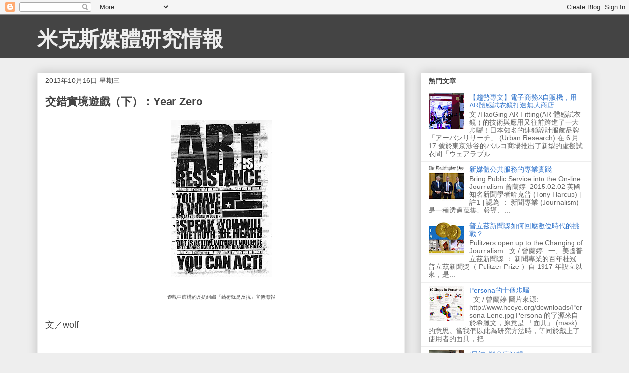

--- FILE ---
content_type: text/html; charset=UTF-8
request_url: http://mediaproplus.blogspot.com/2013/10/year-zero.html
body_size: 27966
content:
<!DOCTYPE html>
<html class='v2' dir='ltr' xmlns='http://www.w3.org/1999/xhtml' xmlns:b='http://www.google.com/2005/gml/b' xmlns:data='http://www.google.com/2005/gml/data' xmlns:expr='http://www.google.com/2005/gml/expr'>
<head>
<link href='https://www.blogger.com/static/v1/widgets/335934321-css_bundle_v2.css' rel='stylesheet' type='text/css'/>
<meta content='width=1100' name='viewport'/>
<meta content='text/html; charset=UTF-8' http-equiv='Content-Type'/>
<meta content='blogger' name='generator'/>
<link href='http://mediaproplus.blogspot.com/favicon.ico' rel='icon' type='image/x-icon'/>
<link href='http://mediaproplus.blogspot.com/2013/10/year-zero.html' rel='canonical'/>
<link rel="alternate" type="application/atom+xml" title="米克斯媒體研究情報 - Atom" href="http://mediaproplus.blogspot.com/feeds/posts/default" />
<link rel="alternate" type="application/rss+xml" title="米克斯媒體研究情報 - RSS" href="http://mediaproplus.blogspot.com/feeds/posts/default?alt=rss" />
<link rel="service.post" type="application/atom+xml" title="米克斯媒體研究情報 - Atom" href="https://www.blogger.com/feeds/4222261921007264078/posts/default" />

<link rel="alternate" type="application/atom+xml" title="米克斯媒體研究情報 - Atom" href="http://mediaproplus.blogspot.com/feeds/893164330307357603/comments/default" />
<!--Can't find substitution for tag [blog.ieCssRetrofitLinks]-->
<link href='https://blogger.googleusercontent.com/img/b/R29vZ2xl/AVvXsEgtJJ8P-1FW-hfg8V6Ei-5DBwOkbBWaHYSaagblrQexo_i4-zaMJBJwjyTJ7M2pu1L_9s__FIifBceDYdRSdfHcSiAe8Gstrxmih5ubhINmvzIpH7_HbIXpoMz9j2IgwQ_I44hlNh_O5S0/s320/AIR_flier%5B1%5D.jpg' rel='image_src'/>
<meta content='http://mediaproplus.blogspot.com/2013/10/year-zero.html' property='og:url'/>
<meta content='交錯實境遊戲（下）：Year Zero' property='og:title'/>
<meta content='   遊戲中虛構的反抗組織「藝術就是反抗」宣傳海報     文／wolf     我正試著去觀看 我正試著去相信 這裡不是我該身處之地 我正試著去相信 －－九吋釘樂團「好士兵 The Good Soldier」歌詞     「Year Zero」是搖滾樂團「九吋釘 Nine In...' property='og:description'/>
<meta content='https://blogger.googleusercontent.com/img/b/R29vZ2xl/AVvXsEgtJJ8P-1FW-hfg8V6Ei-5DBwOkbBWaHYSaagblrQexo_i4-zaMJBJwjyTJ7M2pu1L_9s__FIifBceDYdRSdfHcSiAe8Gstrxmih5ubhINmvzIpH7_HbIXpoMz9j2IgwQ_I44hlNh_O5S0/w1200-h630-p-k-no-nu/AIR_flier%5B1%5D.jpg' property='og:image'/>
<title>米克斯媒體研究情報: 交錯實境遊戲&#65288;下&#65289;&#65306;Year Zero</title>
<style type='text/css'>@font-face{font-family:'Tinos';font-style:normal;font-weight:700;font-display:swap;src:url(//fonts.gstatic.com/s/tinos/v25/buE1poGnedXvwj1AW3Fj0C8V-txKWiw.woff2)format('woff2');unicode-range:U+0460-052F,U+1C80-1C8A,U+20B4,U+2DE0-2DFF,U+A640-A69F,U+FE2E-FE2F;}@font-face{font-family:'Tinos';font-style:normal;font-weight:700;font-display:swap;src:url(//fonts.gstatic.com/s/tinos/v25/buE1poGnedXvwj1AW3Fq0C8V-txKWiw.woff2)format('woff2');unicode-range:U+0301,U+0400-045F,U+0490-0491,U+04B0-04B1,U+2116;}@font-face{font-family:'Tinos';font-style:normal;font-weight:700;font-display:swap;src:url(//fonts.gstatic.com/s/tinos/v25/buE1poGnedXvwj1AW3Fi0C8V-txKWiw.woff2)format('woff2');unicode-range:U+1F00-1FFF;}@font-face{font-family:'Tinos';font-style:normal;font-weight:700;font-display:swap;src:url(//fonts.gstatic.com/s/tinos/v25/buE1poGnedXvwj1AW3Ft0C8V-txKWiw.woff2)format('woff2');unicode-range:U+0370-0377,U+037A-037F,U+0384-038A,U+038C,U+038E-03A1,U+03A3-03FF;}@font-face{font-family:'Tinos';font-style:normal;font-weight:700;font-display:swap;src:url(//fonts.gstatic.com/s/tinos/v25/buE1poGnedXvwj1AW3Fs0C8V-txKWiw.woff2)format('woff2');unicode-range:U+0307-0308,U+0590-05FF,U+200C-2010,U+20AA,U+25CC,U+FB1D-FB4F;}@font-face{font-family:'Tinos';font-style:normal;font-weight:700;font-display:swap;src:url(//fonts.gstatic.com/s/tinos/v25/buE1poGnedXvwj1AW3Fh0C8V-txKWiw.woff2)format('woff2');unicode-range:U+0102-0103,U+0110-0111,U+0128-0129,U+0168-0169,U+01A0-01A1,U+01AF-01B0,U+0300-0301,U+0303-0304,U+0308-0309,U+0323,U+0329,U+1EA0-1EF9,U+20AB;}@font-face{font-family:'Tinos';font-style:normal;font-weight:700;font-display:swap;src:url(//fonts.gstatic.com/s/tinos/v25/buE1poGnedXvwj1AW3Fg0C8V-txKWiw.woff2)format('woff2');unicode-range:U+0100-02BA,U+02BD-02C5,U+02C7-02CC,U+02CE-02D7,U+02DD-02FF,U+0304,U+0308,U+0329,U+1D00-1DBF,U+1E00-1E9F,U+1EF2-1EFF,U+2020,U+20A0-20AB,U+20AD-20C0,U+2113,U+2C60-2C7F,U+A720-A7FF;}@font-face{font-family:'Tinos';font-style:normal;font-weight:700;font-display:swap;src:url(//fonts.gstatic.com/s/tinos/v25/buE1poGnedXvwj1AW3Fu0C8V-txK.woff2)format('woff2');unicode-range:U+0000-00FF,U+0131,U+0152-0153,U+02BB-02BC,U+02C6,U+02DA,U+02DC,U+0304,U+0308,U+0329,U+2000-206F,U+20AC,U+2122,U+2191,U+2193,U+2212,U+2215,U+FEFF,U+FFFD;}</style>
<style id='page-skin-1' type='text/css'><!--
/*
-----------------------------------------------
Blogger Template Style
Name:     Awesome Inc.
Designer: Tina Chen
URL:      tinachen.org
----------------------------------------------- */
/* Content
----------------------------------------------- */
body {
font: normal normal 13px Arial, Tahoma, Helvetica, FreeSans, sans-serif;
color: #444444;
background: #eeeeee none repeat scroll top left;
}
html body .content-outer {
min-width: 0;
max-width: 100%;
width: 100%;
}
a:link {
text-decoration: none;
color: #3778cd;
}
a:visited {
text-decoration: none;
color: #4d469c;
}
a:hover {
text-decoration: underline;
color: #3778cd;
}
.body-fauxcolumn-outer .cap-top {
position: absolute;
z-index: 1;
height: 276px;
width: 100%;
background: transparent none repeat-x scroll top left;
_background-image: none;
}
/* Columns
----------------------------------------------- */
.content-inner {
padding: 0;
}
.header-inner .section {
margin: 0 16px;
}
.tabs-inner .section {
margin: 0 16px;
}
.main-inner {
padding-top: 30px;
}
.main-inner .column-center-inner,
.main-inner .column-left-inner,
.main-inner .column-right-inner {
padding: 0 5px;
}
*+html body .main-inner .column-center-inner {
margin-top: -30px;
}
#layout .main-inner .column-center-inner {
margin-top: 0;
}
/* Header
----------------------------------------------- */
.header-outer {
margin: 0 0 0 0;
background: #444444 none repeat scroll 0 0;
}
.Header h1 {
font: normal bold 42px Tinos;
color: #eeeeee;
text-shadow: 0 0 -1px #000000;
}
.Header h1 a {
color: #eeeeee;
}
.Header .description {
font: normal normal 14px Arial, Tahoma, Helvetica, FreeSans, sans-serif;
color: #444444;
}
.header-inner .Header .titlewrapper,
.header-inner .Header .descriptionwrapper {
padding-left: 0;
padding-right: 0;
margin-bottom: 0;
}
.header-inner .Header .titlewrapper {
padding-top: 22px;
}
/* Tabs
----------------------------------------------- */
.tabs-outer {
overflow: hidden;
position: relative;
background: #eeeeee url(//www.blogblog.com/1kt/awesomeinc/tabs_gradient_light.png) repeat scroll 0 0;
}
#layout .tabs-outer {
overflow: visible;
}
.tabs-cap-top, .tabs-cap-bottom {
position: absolute;
width: 100%;
border-top: 1px solid #999999;
}
.tabs-cap-bottom {
bottom: 0;
}
.tabs-inner .widget li a {
display: inline-block;
margin: 0;
padding: .6em 1.5em;
font: normal bold 14px Arial, Tahoma, Helvetica, FreeSans, sans-serif;
color: #444444;
border-top: 1px solid #999999;
border-bottom: 1px solid #999999;
border-left: 1px solid #999999;
height: 16px;
line-height: 16px;
}
.tabs-inner .widget li:last-child a {
border-right: 1px solid #999999;
}
.tabs-inner .widget li.selected a, .tabs-inner .widget li a:hover {
background: #666666 url(//www.blogblog.com/1kt/awesomeinc/tabs_gradient_light.png) repeat-x scroll 0 -100px;
color: #ffffff;
}
/* Headings
----------------------------------------------- */
h2 {
font: normal bold 14px Arial, Tahoma, Helvetica, FreeSans, sans-serif;
color: #444444;
}
/* Widgets
----------------------------------------------- */
.main-inner .section {
margin: 0 27px;
padding: 0;
}
.main-inner .column-left-outer,
.main-inner .column-right-outer {
margin-top: 0;
}
#layout .main-inner .column-left-outer,
#layout .main-inner .column-right-outer {
margin-top: 0;
}
.main-inner .column-left-inner,
.main-inner .column-right-inner {
background: transparent none repeat 0 0;
-moz-box-shadow: 0 0 0 rgba(0, 0, 0, .2);
-webkit-box-shadow: 0 0 0 rgba(0, 0, 0, .2);
-goog-ms-box-shadow: 0 0 0 rgba(0, 0, 0, .2);
box-shadow: 0 0 0 rgba(0, 0, 0, .2);
-moz-border-radius: 0;
-webkit-border-radius: 0;
-goog-ms-border-radius: 0;
border-radius: 0;
}
#layout .main-inner .column-left-inner,
#layout .main-inner .column-right-inner {
margin-top: 0;
}
.sidebar .widget {
font: normal normal 14px Arial, Tahoma, Helvetica, FreeSans, sans-serif;
color: #444444;
}
.sidebar .widget a:link {
color: #3778cd;
}
.sidebar .widget a:visited {
color: #4d469c;
}
.sidebar .widget a:hover {
color: #3778cd;
}
.sidebar .widget h2 {
text-shadow: 0 0 -1px #000000;
}
.main-inner .widget {
background-color: #ffffff;
border: 1px solid #eeeeee;
padding: 0 15px 15px;
margin: 20px -16px;
-moz-box-shadow: 0 0 20px rgba(0, 0, 0, .2);
-webkit-box-shadow: 0 0 20px rgba(0, 0, 0, .2);
-goog-ms-box-shadow: 0 0 20px rgba(0, 0, 0, .2);
box-shadow: 0 0 20px rgba(0, 0, 0, .2);
-moz-border-radius: 0;
-webkit-border-radius: 0;
-goog-ms-border-radius: 0;
border-radius: 0;
}
.main-inner .widget h2 {
margin: 0 -15px;
padding: .6em 15px .5em;
border-bottom: 1px solid transparent;
}
.footer-inner .widget h2 {
padding: 0 0 .4em;
border-bottom: 1px solid transparent;
}
.main-inner .widget h2 + div, .footer-inner .widget h2 + div {
border-top: 1px solid #eeeeee;
padding-top: 8px;
}
.main-inner .widget .widget-content {
margin: 0 -15px;
padding: 7px 15px 0;
}
.main-inner .widget ul, .main-inner .widget #ArchiveList ul.flat {
margin: -8px -15px 0;
padding: 0;
list-style: none;
}
.main-inner .widget #ArchiveList {
margin: -8px 0 0;
}
.main-inner .widget ul li, .main-inner .widget #ArchiveList ul.flat li {
padding: .5em 15px;
text-indent: 0;
color: #666666;
border-top: 1px solid #eeeeee;
border-bottom: 1px solid transparent;
}
.main-inner .widget #ArchiveList ul li {
padding-top: .25em;
padding-bottom: .25em;
}
.main-inner .widget ul li:first-child, .main-inner .widget #ArchiveList ul.flat li:first-child {
border-top: none;
}
.main-inner .widget ul li:last-child, .main-inner .widget #ArchiveList ul.flat li:last-child {
border-bottom: none;
}
.post-body {
position: relative;
}
.main-inner .widget .post-body ul {
padding: 0 2.5em;
margin: .5em 0;
list-style: disc;
}
.main-inner .widget .post-body ul li {
padding: 0.25em 0;
margin-bottom: .25em;
color: #444444;
border: none;
}
.footer-inner .widget ul {
padding: 0;
list-style: none;
}
.widget .zippy {
color: #666666;
}
/* Posts
----------------------------------------------- */
body .main-inner .Blog {
padding: 0;
margin-bottom: 1em;
background-color: transparent;
border: none;
-moz-box-shadow: 0 0 0 rgba(0, 0, 0, 0);
-webkit-box-shadow: 0 0 0 rgba(0, 0, 0, 0);
-goog-ms-box-shadow: 0 0 0 rgba(0, 0, 0, 0);
box-shadow: 0 0 0 rgba(0, 0, 0, 0);
}
.main-inner .section:last-child .Blog:last-child {
padding: 0;
margin-bottom: 1em;
}
.main-inner .widget h2.date-header {
margin: 0 -15px 1px;
padding: 0 0 0 0;
font: normal normal 14px Arial, Tahoma, Helvetica, FreeSans, sans-serif;
color: #444444;
background: transparent none no-repeat scroll top left;
border-top: 0 solid #eeeeee;
border-bottom: 1px solid transparent;
-moz-border-radius-topleft: 0;
-moz-border-radius-topright: 0;
-webkit-border-top-left-radius: 0;
-webkit-border-top-right-radius: 0;
border-top-left-radius: 0;
border-top-right-radius: 0;
position: static;
bottom: 100%;
right: 15px;
text-shadow: 0 0 -1px #000000;
}
.main-inner .widget h2.date-header span {
font: normal normal 14px Arial, Tahoma, Helvetica, FreeSans, sans-serif;
display: block;
padding: .5em 15px;
border-left: 0 solid #eeeeee;
border-right: 0 solid #eeeeee;
}
.date-outer {
position: relative;
margin: 30px 0 20px;
padding: 0 15px;
background-color: #ffffff;
border: 1px solid #eeeeee;
-moz-box-shadow: 0 0 20px rgba(0, 0, 0, .2);
-webkit-box-shadow: 0 0 20px rgba(0, 0, 0, .2);
-goog-ms-box-shadow: 0 0 20px rgba(0, 0, 0, .2);
box-shadow: 0 0 20px rgba(0, 0, 0, .2);
-moz-border-radius: 0;
-webkit-border-radius: 0;
-goog-ms-border-radius: 0;
border-radius: 0;
}
.date-outer:first-child {
margin-top: 0;
}
.date-outer:last-child {
margin-bottom: 20px;
-moz-border-radius-bottomleft: 0;
-moz-border-radius-bottomright: 0;
-webkit-border-bottom-left-radius: 0;
-webkit-border-bottom-right-radius: 0;
-goog-ms-border-bottom-left-radius: 0;
-goog-ms-border-bottom-right-radius: 0;
border-bottom-left-radius: 0;
border-bottom-right-radius: 0;
}
.date-posts {
margin: 0 -15px;
padding: 0 15px;
clear: both;
}
.post-outer, .inline-ad {
border-top: 1px solid #eeeeee;
margin: 0 -15px;
padding: 15px 15px;
}
.post-outer {
padding-bottom: 10px;
}
.post-outer:first-child {
padding-top: 0;
border-top: none;
}
.post-outer:last-child, .inline-ad:last-child {
border-bottom: none;
}
.post-body {
position: relative;
}
.post-body img {
padding: 8px;
background: transparent;
border: 1px solid transparent;
-moz-box-shadow: 0 0 0 rgba(0, 0, 0, .2);
-webkit-box-shadow: 0 0 0 rgba(0, 0, 0, .2);
box-shadow: 0 0 0 rgba(0, 0, 0, .2);
-moz-border-radius: 0;
-webkit-border-radius: 0;
border-radius: 0;
}
h3.post-title, h4 {
font: normal bold 22px Arial, Tahoma, Helvetica, FreeSans, sans-serif;
color: #444444;
}
h3.post-title a {
font: normal bold 22px Arial, Tahoma, Helvetica, FreeSans, sans-serif;
color: #444444;
}
h3.post-title a:hover {
color: #3778cd;
text-decoration: underline;
}
.post-header {
margin: 0 0 1em;
}
.post-body {
line-height: 1.4;
}
.post-outer h2 {
color: #444444;
}
.post-footer {
margin: 1.5em 0 0;
}
#blog-pager {
padding: 15px;
font-size: 120%;
background-color: #ffffff;
border: 1px solid #eeeeee;
-moz-box-shadow: 0 0 20px rgba(0, 0, 0, .2);
-webkit-box-shadow: 0 0 20px rgba(0, 0, 0, .2);
-goog-ms-box-shadow: 0 0 20px rgba(0, 0, 0, .2);
box-shadow: 0 0 20px rgba(0, 0, 0, .2);
-moz-border-radius: 0;
-webkit-border-radius: 0;
-goog-ms-border-radius: 0;
border-radius: 0;
-moz-border-radius-topleft: 0;
-moz-border-radius-topright: 0;
-webkit-border-top-left-radius: 0;
-webkit-border-top-right-radius: 0;
-goog-ms-border-top-left-radius: 0;
-goog-ms-border-top-right-radius: 0;
border-top-left-radius: 0;
border-top-right-radius-topright: 0;
margin-top: 1em;
}
.blog-feeds, .post-feeds {
margin: 1em 0;
text-align: center;
color: #444444;
}
.blog-feeds a, .post-feeds a {
color: #3778cd;
}
.blog-feeds a:visited, .post-feeds a:visited {
color: #4d469c;
}
.blog-feeds a:hover, .post-feeds a:hover {
color: #3778cd;
}
.post-outer .comments {
margin-top: 2em;
}
/* Comments
----------------------------------------------- */
.comments .comments-content .icon.blog-author {
background-repeat: no-repeat;
background-image: url([data-uri]);
}
.comments .comments-content .loadmore a {
border-top: 1px solid #999999;
border-bottom: 1px solid #999999;
}
.comments .continue {
border-top: 2px solid #999999;
}
/* Footer
----------------------------------------------- */
.footer-outer {
margin: -20px 0 -1px;
padding: 20px 0 0;
color: #444444;
overflow: hidden;
}
.footer-fauxborder-left {
border-top: 1px solid #eeeeee;
background: #ffffff none repeat scroll 0 0;
-moz-box-shadow: 0 0 20px rgba(0, 0, 0, .2);
-webkit-box-shadow: 0 0 20px rgba(0, 0, 0, .2);
-goog-ms-box-shadow: 0 0 20px rgba(0, 0, 0, .2);
box-shadow: 0 0 20px rgba(0, 0, 0, .2);
margin: 0 -20px;
}
/* Mobile
----------------------------------------------- */
body.mobile {
background-size: auto;
}
.mobile .body-fauxcolumn-outer {
background: transparent none repeat scroll top left;
}
*+html body.mobile .main-inner .column-center-inner {
margin-top: 0;
}
.mobile .main-inner .widget {
padding: 0 0 15px;
}
.mobile .main-inner .widget h2 + div,
.mobile .footer-inner .widget h2 + div {
border-top: none;
padding-top: 0;
}
.mobile .footer-inner .widget h2 {
padding: 0.5em 0;
border-bottom: none;
}
.mobile .main-inner .widget .widget-content {
margin: 0;
padding: 7px 0 0;
}
.mobile .main-inner .widget ul,
.mobile .main-inner .widget #ArchiveList ul.flat {
margin: 0 -15px 0;
}
.mobile .main-inner .widget h2.date-header {
right: 0;
}
.mobile .date-header span {
padding: 0.4em 0;
}
.mobile .date-outer:first-child {
margin-bottom: 0;
border: 1px solid #eeeeee;
-moz-border-radius-topleft: 0;
-moz-border-radius-topright: 0;
-webkit-border-top-left-radius: 0;
-webkit-border-top-right-radius: 0;
-goog-ms-border-top-left-radius: 0;
-goog-ms-border-top-right-radius: 0;
border-top-left-radius: 0;
border-top-right-radius: 0;
}
.mobile .date-outer {
border-color: #eeeeee;
border-width: 0 1px 1px;
}
.mobile .date-outer:last-child {
margin-bottom: 0;
}
.mobile .main-inner {
padding: 0;
}
.mobile .header-inner .section {
margin: 0;
}
.mobile .post-outer, .mobile .inline-ad {
padding: 5px 0;
}
.mobile .tabs-inner .section {
margin: 0 10px;
}
.mobile .main-inner .widget h2 {
margin: 0;
padding: 0;
}
.mobile .main-inner .widget h2.date-header span {
padding: 0;
}
.mobile .main-inner .widget .widget-content {
margin: 0;
padding: 7px 0 0;
}
.mobile #blog-pager {
border: 1px solid transparent;
background: #ffffff none repeat scroll 0 0;
}
.mobile .main-inner .column-left-inner,
.mobile .main-inner .column-right-inner {
background: transparent none repeat 0 0;
-moz-box-shadow: none;
-webkit-box-shadow: none;
-goog-ms-box-shadow: none;
box-shadow: none;
}
.mobile .date-posts {
margin: 0;
padding: 0;
}
.mobile .footer-fauxborder-left {
margin: 0;
border-top: inherit;
}
.mobile .main-inner .section:last-child .Blog:last-child {
margin-bottom: 0;
}
.mobile-index-contents {
color: #444444;
}
.mobile .mobile-link-button {
background: #3778cd url(//www.blogblog.com/1kt/awesomeinc/tabs_gradient_light.png) repeat scroll 0 0;
}
.mobile-link-button a:link, .mobile-link-button a:visited {
color: #ffffff;
}
.mobile .tabs-inner .PageList .widget-content {
background: transparent;
border-top: 1px solid;
border-color: #999999;
color: #444444;
}
.mobile .tabs-inner .PageList .widget-content .pagelist-arrow {
border-left: 1px solid #999999;
}

--></style>
<style id='template-skin-1' type='text/css'><!--
body {
min-width: 1160px;
}
.content-outer, .content-fauxcolumn-outer, .region-inner {
min-width: 1160px;
max-width: 1160px;
_width: 1160px;
}
.main-inner .columns {
padding-left: 0;
padding-right: 380px;
}
.main-inner .fauxcolumn-center-outer {
left: 0;
right: 380px;
/* IE6 does not respect left and right together */
_width: expression(this.parentNode.offsetWidth -
parseInt("0") -
parseInt("380px") + 'px');
}
.main-inner .fauxcolumn-left-outer {
width: 0;
}
.main-inner .fauxcolumn-right-outer {
width: 380px;
}
.main-inner .column-left-outer {
width: 0;
right: 100%;
margin-left: -0;
}
.main-inner .column-right-outer {
width: 380px;
margin-right: -380px;
}
#layout {
min-width: 0;
}
#layout .content-outer {
min-width: 0;
width: 800px;
}
#layout .region-inner {
min-width: 0;
width: auto;
}
--></style>
<script type='text/javascript'>
        (function(i,s,o,g,r,a,m){i['GoogleAnalyticsObject']=r;i[r]=i[r]||function(){
        (i[r].q=i[r].q||[]).push(arguments)},i[r].l=1*new Date();a=s.createElement(o),
        m=s.getElementsByTagName(o)[0];a.async=1;a.src=g;m.parentNode.insertBefore(a,m)
        })(window,document,'script','https://www.google-analytics.com/analytics.js','ga');
        ga('create', 'UA-51604273-1', 'auto', 'blogger');
        ga('blogger.send', 'pageview');
      </script>
<link href='https://www.blogger.com/dyn-css/authorization.css?targetBlogID=4222261921007264078&amp;zx=5df41568-c7c7-4a53-80a9-699457e43427' media='none' onload='if(media!=&#39;all&#39;)media=&#39;all&#39;' rel='stylesheet'/><noscript><link href='https://www.blogger.com/dyn-css/authorization.css?targetBlogID=4222261921007264078&amp;zx=5df41568-c7c7-4a53-80a9-699457e43427' rel='stylesheet'/></noscript>
<meta name='google-adsense-platform-account' content='ca-host-pub-1556223355139109'/>
<meta name='google-adsense-platform-domain' content='blogspot.com'/>

</head>
<body class='loading variant-light'>
<div class='navbar section' id='navbar'><div class='widget Navbar' data-version='1' id='Navbar1'><script type="text/javascript">
    function setAttributeOnload(object, attribute, val) {
      if(window.addEventListener) {
        window.addEventListener('load',
          function(){ object[attribute] = val; }, false);
      } else {
        window.attachEvent('onload', function(){ object[attribute] = val; });
      }
    }
  </script>
<div id="navbar-iframe-container"></div>
<script type="text/javascript" src="https://apis.google.com/js/platform.js"></script>
<script type="text/javascript">
      gapi.load("gapi.iframes:gapi.iframes.style.bubble", function() {
        if (gapi.iframes && gapi.iframes.getContext) {
          gapi.iframes.getContext().openChild({
              url: 'https://www.blogger.com/navbar/4222261921007264078?po\x3d893164330307357603\x26origin\x3dhttp://mediaproplus.blogspot.com',
              where: document.getElementById("navbar-iframe-container"),
              id: "navbar-iframe"
          });
        }
      });
    </script><script type="text/javascript">
(function() {
var script = document.createElement('script');
script.type = 'text/javascript';
script.src = '//pagead2.googlesyndication.com/pagead/js/google_top_exp.js';
var head = document.getElementsByTagName('head')[0];
if (head) {
head.appendChild(script);
}})();
</script>
</div></div>
<div class='body-fauxcolumns'>
<div class='fauxcolumn-outer body-fauxcolumn-outer'>
<div class='cap-top'>
<div class='cap-left'></div>
<div class='cap-right'></div>
</div>
<div class='fauxborder-left'>
<div class='fauxborder-right'></div>
<div class='fauxcolumn-inner'>
</div>
</div>
<div class='cap-bottom'>
<div class='cap-left'></div>
<div class='cap-right'></div>
</div>
</div>
</div>
<div class='content'>
<div class='content-fauxcolumns'>
<div class='fauxcolumn-outer content-fauxcolumn-outer'>
<div class='cap-top'>
<div class='cap-left'></div>
<div class='cap-right'></div>
</div>
<div class='fauxborder-left'>
<div class='fauxborder-right'></div>
<div class='fauxcolumn-inner'>
</div>
</div>
<div class='cap-bottom'>
<div class='cap-left'></div>
<div class='cap-right'></div>
</div>
</div>
</div>
<div class='content-outer'>
<div class='content-cap-top cap-top'>
<div class='cap-left'></div>
<div class='cap-right'></div>
</div>
<div class='fauxborder-left content-fauxborder-left'>
<div class='fauxborder-right content-fauxborder-right'></div>
<div class='content-inner'>
<header>
<div class='header-outer'>
<div class='header-cap-top cap-top'>
<div class='cap-left'></div>
<div class='cap-right'></div>
</div>
<div class='fauxborder-left header-fauxborder-left'>
<div class='fauxborder-right header-fauxborder-right'></div>
<div class='region-inner header-inner'>
<div class='header section' id='header'><div class='widget Header' data-version='1' id='Header1'>
<div id='header-inner'>
<div class='titlewrapper'>
<h1 class='title'>
<a href='http://mediaproplus.blogspot.com/'>
米克斯媒體研究情報
</a>
</h1>
</div>
<div class='descriptionwrapper'>
<p class='description'><span>
</span></p>
</div>
</div>
</div></div>
</div>
</div>
<div class='header-cap-bottom cap-bottom'>
<div class='cap-left'></div>
<div class='cap-right'></div>
</div>
</div>
</header>
<div class='tabs-outer'>
<div class='tabs-cap-top cap-top'>
<div class='cap-left'></div>
<div class='cap-right'></div>
</div>
<div class='fauxborder-left tabs-fauxborder-left'>
<div class='fauxborder-right tabs-fauxborder-right'></div>
<div class='region-inner tabs-inner'>
<div class='tabs no-items section' id='crosscol'></div>
<div class='tabs no-items section' id='crosscol-overflow'></div>
</div>
</div>
<div class='tabs-cap-bottom cap-bottom'>
<div class='cap-left'></div>
<div class='cap-right'></div>
</div>
</div>
<div class='main-outer'>
<div class='main-cap-top cap-top'>
<div class='cap-left'></div>
<div class='cap-right'></div>
</div>
<div class='fauxborder-left main-fauxborder-left'>
<div class='fauxborder-right main-fauxborder-right'></div>
<div class='region-inner main-inner'>
<div class='columns fauxcolumns'>
<div class='fauxcolumn-outer fauxcolumn-center-outer'>
<div class='cap-top'>
<div class='cap-left'></div>
<div class='cap-right'></div>
</div>
<div class='fauxborder-left'>
<div class='fauxborder-right'></div>
<div class='fauxcolumn-inner'>
</div>
</div>
<div class='cap-bottom'>
<div class='cap-left'></div>
<div class='cap-right'></div>
</div>
</div>
<div class='fauxcolumn-outer fauxcolumn-left-outer'>
<div class='cap-top'>
<div class='cap-left'></div>
<div class='cap-right'></div>
</div>
<div class='fauxborder-left'>
<div class='fauxborder-right'></div>
<div class='fauxcolumn-inner'>
</div>
</div>
<div class='cap-bottom'>
<div class='cap-left'></div>
<div class='cap-right'></div>
</div>
</div>
<div class='fauxcolumn-outer fauxcolumn-right-outer'>
<div class='cap-top'>
<div class='cap-left'></div>
<div class='cap-right'></div>
</div>
<div class='fauxborder-left'>
<div class='fauxborder-right'></div>
<div class='fauxcolumn-inner'>
</div>
</div>
<div class='cap-bottom'>
<div class='cap-left'></div>
<div class='cap-right'></div>
</div>
</div>
<!-- corrects IE6 width calculation -->
<div class='columns-inner'>
<div class='column-center-outer'>
<div class='column-center-inner'>
<div class='main section' id='main'><div class='widget Blog' data-version='1' id='Blog1'>
<div class='blog-posts hfeed'>

          <div class="date-outer">
        
<h2 class='date-header'><span>2013年10月16日 星期三</span></h2>

          <div class="date-posts">
        
<div class='post-outer'>
<div class='post hentry uncustomized-post-template' itemprop='blogPost' itemscope='itemscope' itemtype='http://schema.org/BlogPosting'>
<meta content='https://blogger.googleusercontent.com/img/b/R29vZ2xl/AVvXsEgtJJ8P-1FW-hfg8V6Ei-5DBwOkbBWaHYSaagblrQexo_i4-zaMJBJwjyTJ7M2pu1L_9s__FIifBceDYdRSdfHcSiAe8Gstrxmih5ubhINmvzIpH7_HbIXpoMz9j2IgwQ_I44hlNh_O5S0/s320/AIR_flier%5B1%5D.jpg' itemprop='image_url'/>
<meta content='4222261921007264078' itemprop='blogId'/>
<meta content='893164330307357603' itemprop='postId'/>
<a name='893164330307357603'></a>
<h3 class='post-title entry-title' itemprop='name'>
交錯實境遊戲&#65288;下&#65289;&#65306;Year Zero
</h3>
<div class='post-header'>
<div class='post-header-line-1'></div>
</div>
<div class='post-body entry-content' id='post-body-893164330307357603' itemprop='description articleBody'>
<div class="separator" style="clear: both; text-align: center;">
<a href="https://blogger.googleusercontent.com/img/b/R29vZ2xl/AVvXsEgtJJ8P-1FW-hfg8V6Ei-5DBwOkbBWaHYSaagblrQexo_i4-zaMJBJwjyTJ7M2pu1L_9s__FIifBceDYdRSdfHcSiAe8Gstrxmih5ubhINmvzIpH7_HbIXpoMz9j2IgwQ_I44hlNh_O5S0/s1600/AIR_flier%5B1%5D.jpg" imageanchor="1" style="margin-left: 1em; margin-right: 1em;"><img border="0" height="320" src="https://blogger.googleusercontent.com/img/b/R29vZ2xl/AVvXsEgtJJ8P-1FW-hfg8V6Ei-5DBwOkbBWaHYSaagblrQexo_i4-zaMJBJwjyTJ7M2pu1L_9s__FIifBceDYdRSdfHcSiAe8Gstrxmih5ubhINmvzIpH7_HbIXpoMz9j2IgwQ_I44hlNh_O5S0/s320/AIR_flier%5B1%5D.jpg" width="206" /></a></div>
<div style="text-align: center;">
<br /><span style="font-size: x-small;">遊戲中虛構的反抗組織&#12300;藝術就是反抗&#12301;宣傳海報</span></div>
<br />
<br />
<div style="text-align: left;">
<span style="font-size: large;">文&#65295;wolf</span></div>
<div style="text-align: left;">
<span style="font-size: large;"><br /></span></div>
<div style="text-align: center;">
<span style="font-size: large;"><br /></span><span style="font-size: large;"><br /></span><em><span style="font-size: large;">我正試著去觀看</span><span style="font-size: large;"><br /></span><span style="font-size: large;">我正試著去相信</span><span style="font-size: large;"><br /></span><span style="font-size: large;">這裡不是我該身處之地</span><span style="font-size: large;"><br /></span><span style="font-size: large;">我正試著去相信</span><span style="font-size: large;"><br /></span><span style="font-size: large;"><br /></span><span style="font-size: large;">&#65293;&#65293;九吋釘樂團&#12300;好士兵 The Good Soldier&#12301;歌詞</span></em><span style="font-size: large;"><br /></span><span style="font-size: large;"><br /></span></div>
<div style="text-align: center;">
<span style="font-size: large;"><br /></span></div>
<div style="text-align: left;">
<span style="font-size: large;"><br /></span><span style="font-size: large;">&#12300;Year Zero&#12301;是搖滾樂團&#12300;九吋釘 Nine Inch Nails&#12301;的專輯名稱&#65292;也是與專輯搭配的交錯實境遊戲名&#12290;一般會認為遊戲是用來宣傳專輯的手段&#65292;但是樂團主腦 Trent Reznor 認為遊戲應當與專輯合併看作一整個大型計畫&#12290;</span><span style="font-size: large;"><br /></span><span style="font-size: large;"><br /></span><span style="font-size: large;">遊戲的開端是有樂迷發現樂團的宣傳文字上暗藏著一句話&#12300;I AM TRYING TO BELIEVE&#12301;&#65292;從這句話找到了一個被嚴重破壞&#12289;有著神秘照片的網站&#12290;接著&#65292;又有樂迷在某場演唱會的廁所中撿到一只存有九吋釘未發表新歌的USB拇指碟&#12290;當流放到網上後&#65292;有人發現用頻譜解析新曲尾部的簡短噪音&#65292;竟然會出現一張神秘的圖片&#8230;</span></div>
<div style="text-align: left;">
<span style="font-size: large;"><br /></span></div>
<div class="separator" style="clear: both; text-align: center;">
<a href="https://blogger.googleusercontent.com/img/b/R29vZ2xl/AVvXsEj6hX2Dlplf154aP3cEzgOSwRMHDAGQCbbUC7HCSXjHSV87caTLy_1KvGCPzzCRcgqKKpnUph25iuwDFM2SF9EuB5_5gXP0l-DPc2VlKwufHmJ2r_Q9lNpCEIvfBLzgoSdXrCHNFzBZj3A/s1600/Spectrogram_-_Nine_Inch_Nails_-_My_Violent_Heart%5B1%5D.png" imageanchor="1" style="margin-left: 1em; margin-right: 1em;"><img border="0" height="320" src="https://blogger.googleusercontent.com/img/b/R29vZ2xl/AVvXsEj6hX2Dlplf154aP3cEzgOSwRMHDAGQCbbUC7HCSXjHSV87caTLy_1KvGCPzzCRcgqKKpnUph25iuwDFM2SF9EuB5_5gXP0l-DPc2VlKwufHmJ2r_Q9lNpCEIvfBLzgoSdXrCHNFzBZj3A/s320/Spectrogram_-_Nine_Inch_Nails_-_My_Violent_Heart%5B1%5D.png" width="294" /></a></div>
<div class="separator" style="clear: both; text-align: left;">
<span style="font-size: large;"><br /></span></div>
<div class="separator" style="clear: both; text-align: left;">
<span style="font-size: large;"><br /></span><span style="font-size: large;">就這樣&#65292;玩家在沒有被公開告知的情況下&#65292;破解默秘放出的訊息找到更多網站&#65292;漸漸拼湊出一個充滿反烏托邦與末世氣息的未來世界觀&#12290;這個世界觀設定在2022年的美國&#65292;在經歷連續恐怖攻擊之後成為一個高壓集權的國度&#12290;大量被挖出的文件鋪陳著這個世界觀&#65292;玩家可以聽到政府的通聯監聽音檔&#12289;看到抗爭者的宣言&#12289;黑客在線上討論反抗活動並且被抓走的談話紀錄&#12289;還有不可解的神秘現象照片&#8230;</span><span style="font-size: large;"><br /></span><span style="font-size: large;"><br /></span><span style="font-size: large;">九吋釘的一連串發行與演出也成為遊戲的一環&#65292;在預告片&#12289;單曲&#12289;專輯&#12289;音樂影片當中&#65292;均藏有某些待破解的訊息&#65292;演唱會也持續有USB碟&#12300;走漏&#12301;出來&#12290;除了解迷訊息之外&#65292;專輯中歌詞意象&#65292;也與遊戲的世界觀環環相扣&#12290;玩家也有參與互動的機會&#65306;遊戲中唯一的反抗組織網站&#65292;鼓勵玩家提供畫作&#12289;影像與文字來協助抗爭行動&#65292;並且擇優在網站上公開&#12290;</span><span style="font-size: large;"><br /></span><span style="font-size: large;"><br /></span><span style="font-size: large;">遊戲的最高潮&#65292;就在反抗組織邀請玩家作為組織成員實際會面&#65292;九吋釘樂團也在現場演出&#65292;成為一場秘密演唱會&#12290;演唱到一半&#65292;特種部隊衝入場中將團員全數架走&#65292;活動戛然而止&#12290;這場精心策劃的最終活動&#65292;讓玩家得以親身體驗遊戲世界&#12290;</span><span style="font-size: large;"><br /></span><span style="font-size: large;"><br /></span><span style="font-size: large;">從串媒體的角度檢視&#12300;Year Zero&#12301;這個交錯實境遊戲&#65292;我們可以發現它滿足串媒體的四大要素&#65288;郭哲瑋&#65292;2013&#65289;&#65292;著眼點又有所不同&#65306;</span><span style="font-size: large;"><br /></span><span style="font-size: large;"><br /></span><span style="font-size: large;">1.故事世界&#65288;Story World&#65289;</span></div>
<div class="separator" style="clear: both; text-align: left;">
<span style="font-size: large;"><br /></span><span style="font-size: large;">&#12300;Year Zero&#12301;透過網站及音樂作品&#65292;展現出同一個世界觀當中交織的故事線&#12290;不過遊戲中並沒有傳統的影片敘事&#65292;也沒有明確的故事主角&#65292;而著重在藉由這些故事事件串連出世界觀&#65292;讓玩家有更多置身於其中的想像&#12290;</span><span style="font-size: large;"><br /></span><span style="font-size: large;"><br /></span><span style="font-size: large;">2. 跨平台&#65288;Multi-Platform&#65289;</span></div>
<div class="separator" style="clear: both; text-align: left;">
<span style="font-size: large;"><br /></span><span style="font-size: large;">整個&#12300;Year Zero&#12301;遊戲運用了網站&#12289;電郵&#12289;電話&#12289;影音發行&#12289;USB碟等多重媒體&#65292;雖然內包了音樂專輯等傳統的影音享受&#65292;但各平台之間並沒有均質的故事內容呈現&#12290;相反地&#65292;它將媒體平台當作解迷的&#12300;關卡&#12301;&#65292;更重視媒體平台間相互作為線索與謎題的解迷樂趣&#12290;</span><span style="font-size: large;"><br /></span><span style="font-size: large;"><br /></span><span style="font-size: large;">3.社群互動&#65288;Social Engagement&#65289;</span><span style="font-size: large;"><br /></span><span style="font-size: large;"><br /></span><span style="font-size: large;">&#12300;Year Zero&#12301;之所以能成功&#65292;原因之一在於九吋釘樂團長期以來就擁有堅實的網路樂迷社群&#65292;因此當樂團開啟這個遊戲時&#65292;樂迷社群能迅速地察覺並投入解迷&#65292;達成互動聚焦的效果&#12290;在遊戲當中&#65292;音樂作品的&#12300;洩漏&#12301;與販售都構成了互動的一環&#65292;樂迷們不單購買&#12289;欣賞作品而已&#65292;還會仔細爬梳作品中每一個可疑之處&#65292;找出線索與謎題&#12290;</span><span style="font-size: large;"><br /></span><span style="font-size: large;"><br /></span><span style="font-size: large;">4.虛實整合&#65288;Online-to-Offline&#65289;</span><span style="font-size: large;"><br /></span><span style="font-size: large;"><br /></span><span style="font-size: large;">從一開始&#65292;&#12300;Year Zero&#12301;就揉雜了網路與現實的資訊流佈管道&#65292;讓樂迷有身歷其境的參與感&#12290;而最後的秘密集會更讓玩家進入世界觀&#65292;參與了其中的事件經歷&#12290;除了遊戲管道之外&#65292;其實&#12300;Year Zero&#12301;的世界觀&#65292;本身就反映了後911時代美國人的焦慮與對布希政府的不滿&#65292;對於主要參與的美國玩家而言&#65292;都是非常切身的議題&#12290;經過一場遊戲&#65292;玩家會更深切反省集權危機&#12289;資訊審查&#12289;種族歧視與恐懼等問題&#12290;</span><span style="font-size: large;"><br /></span><span style="font-size: large;"><br /></span><span style="font-size: large;">從&#12300;Year Zero&#12301;一例可以看出&#65292;交錯實境遊戲作為串媒體的一種形式&#65292;有著豐富的可能性與趣味性&#12290;遊戲的製作團隊需要持續與玩家鬥智&#65292;一方面以意想不到的管道放出新線索與謎題&#65292;一方面又要保持&#12300;這不是遊戲&#12301;的態度&#65292;保持遊戲的實境說服力&#12290;如果能夠適切地將遊戲主題與現實議題結合&#65292;對玩家而言&#65292;成功的交錯實境遊戲確實可以不只是一場遊戲&#65292;而是深入現實生活&#12289;改變人生看法的深刻體驗&#12290;</span><span style="font-size: large;"><br /></span><span style="font-size: large;"><br /></span></div>
<div style='clear: both;'></div>
</div>
<div class='post-footer'>
<div class='post-footer-line post-footer-line-1'>
<span class='post-author vcard'>
張貼者&#65306;
<span class='fn' itemprop='author' itemscope='itemscope' itemtype='http://schema.org/Person'>
<meta content='https://www.blogger.com/profile/17384185182963125914' itemprop='url'/>
<a class='g-profile' href='https://www.blogger.com/profile/17384185182963125914' rel='author' title='author profile'>
<span itemprop='name'>媒體創新研發中心</span>
</a>
</span>
</span>
<span class='post-timestamp'>
於
<meta content='http://mediaproplus.blogspot.com/2013/10/year-zero.html' itemprop='url'/>
<a class='timestamp-link' href='http://mediaproplus.blogspot.com/2013/10/year-zero.html' rel='bookmark' title='permanent link'><abbr class='published' itemprop='datePublished' title='2013-10-16T18:08:00+08:00'>下午6:08</abbr></a>
</span>
<span class='post-comment-link'>
</span>
<span class='post-icons'>
<span class='item-control blog-admin pid-2041822904'>
<a href='https://www.blogger.com/post-edit.g?blogID=4222261921007264078&postID=893164330307357603&from=pencil' title='編輯文章'>
<img alt='' class='icon-action' height='18' src='https://resources.blogblog.com/img/icon18_edit_allbkg.gif' width='18'/>
</a>
</span>
</span>
<div class='post-share-buttons goog-inline-block'>
<a class='goog-inline-block share-button sb-email' href='https://www.blogger.com/share-post.g?blogID=4222261921007264078&postID=893164330307357603&target=email' target='_blank' title='以電子郵件傳送這篇文章'><span class='share-button-link-text'>以電子郵件傳送這篇文章</span></a><a class='goog-inline-block share-button sb-blog' href='https://www.blogger.com/share-post.g?blogID=4222261921007264078&postID=893164330307357603&target=blog' onclick='window.open(this.href, "_blank", "height=270,width=475"); return false;' target='_blank' title='BlogThis！'><span class='share-button-link-text'>BlogThis&#65281;</span></a><a class='goog-inline-block share-button sb-twitter' href='https://www.blogger.com/share-post.g?blogID=4222261921007264078&postID=893164330307357603&target=twitter' target='_blank' title='分享至 X'><span class='share-button-link-text'>分享至 X</span></a><a class='goog-inline-block share-button sb-facebook' href='https://www.blogger.com/share-post.g?blogID=4222261921007264078&postID=893164330307357603&target=facebook' onclick='window.open(this.href, "_blank", "height=430,width=640"); return false;' target='_blank' title='分享至 Facebook'><span class='share-button-link-text'>分享至 Facebook</span></a><a class='goog-inline-block share-button sb-pinterest' href='https://www.blogger.com/share-post.g?blogID=4222261921007264078&postID=893164330307357603&target=pinterest' target='_blank' title='分享到 Pinterest'><span class='share-button-link-text'>分享到 Pinterest</span></a>
</div>
</div>
<div class='post-footer-line post-footer-line-2'>
<span class='post-labels'>
</span>
</div>
<div class='post-footer-line post-footer-line-3'>
<span class='post-location'>
</span>
</div>
</div>
</div>
<div class='comments' id='comments'>
<a name='comments'></a>
<h4>4 則留言:</h4>
<div class='comments-content'>
<script async='async' src='' type='text/javascript'></script>
<script type='text/javascript'>
    (function() {
      var items = null;
      var msgs = null;
      var config = {};

// <![CDATA[
      var cursor = null;
      if (items && items.length > 0) {
        cursor = parseInt(items[items.length - 1].timestamp) + 1;
      }

      var bodyFromEntry = function(entry) {
        var text = (entry &&
                    ((entry.content && entry.content.$t) ||
                     (entry.summary && entry.summary.$t))) ||
            '';
        if (entry && entry.gd$extendedProperty) {
          for (var k in entry.gd$extendedProperty) {
            if (entry.gd$extendedProperty[k].name == 'blogger.contentRemoved') {
              return '<span class="deleted-comment">' + text + '</span>';
            }
          }
        }
        return text;
      }

      var parse = function(data) {
        cursor = null;
        var comments = [];
        if (data && data.feed && data.feed.entry) {
          for (var i = 0, entry; entry = data.feed.entry[i]; i++) {
            var comment = {};
            // comment ID, parsed out of the original id format
            var id = /blog-(\d+).post-(\d+)/.exec(entry.id.$t);
            comment.id = id ? id[2] : null;
            comment.body = bodyFromEntry(entry);
            comment.timestamp = Date.parse(entry.published.$t) + '';
            if (entry.author && entry.author.constructor === Array) {
              var auth = entry.author[0];
              if (auth) {
                comment.author = {
                  name: (auth.name ? auth.name.$t : undefined),
                  profileUrl: (auth.uri ? auth.uri.$t : undefined),
                  avatarUrl: (auth.gd$image ? auth.gd$image.src : undefined)
                };
              }
            }
            if (entry.link) {
              if (entry.link[2]) {
                comment.link = comment.permalink = entry.link[2].href;
              }
              if (entry.link[3]) {
                var pid = /.*comments\/default\/(\d+)\?.*/.exec(entry.link[3].href);
                if (pid && pid[1]) {
                  comment.parentId = pid[1];
                }
              }
            }
            comment.deleteclass = 'item-control blog-admin';
            if (entry.gd$extendedProperty) {
              for (var k in entry.gd$extendedProperty) {
                if (entry.gd$extendedProperty[k].name == 'blogger.itemClass') {
                  comment.deleteclass += ' ' + entry.gd$extendedProperty[k].value;
                } else if (entry.gd$extendedProperty[k].name == 'blogger.displayTime') {
                  comment.displayTime = entry.gd$extendedProperty[k].value;
                }
              }
            }
            comments.push(comment);
          }
        }
        return comments;
      };

      var paginator = function(callback) {
        if (hasMore()) {
          var url = config.feed + '?alt=json&v=2&orderby=published&reverse=false&max-results=50';
          if (cursor) {
            url += '&published-min=' + new Date(cursor).toISOString();
          }
          window.bloggercomments = function(data) {
            var parsed = parse(data);
            cursor = parsed.length < 50 ? null
                : parseInt(parsed[parsed.length - 1].timestamp) + 1
            callback(parsed);
            window.bloggercomments = null;
          }
          url += '&callback=bloggercomments';
          var script = document.createElement('script');
          script.type = 'text/javascript';
          script.src = url;
          document.getElementsByTagName('head')[0].appendChild(script);
        }
      };
      var hasMore = function() {
        return !!cursor;
      };
      var getMeta = function(key, comment) {
        if ('iswriter' == key) {
          var matches = !!comment.author
              && comment.author.name == config.authorName
              && comment.author.profileUrl == config.authorUrl;
          return matches ? 'true' : '';
        } else if ('deletelink' == key) {
          return config.baseUri + '/comment/delete/'
               + config.blogId + '/' + comment.id;
        } else if ('deleteclass' == key) {
          return comment.deleteclass;
        }
        return '';
      };

      var replybox = null;
      var replyUrlParts = null;
      var replyParent = undefined;

      var onReply = function(commentId, domId) {
        if (replybox == null) {
          // lazily cache replybox, and adjust to suit this style:
          replybox = document.getElementById('comment-editor');
          if (replybox != null) {
            replybox.height = '250px';
            replybox.style.display = 'block';
            replyUrlParts = replybox.src.split('#');
          }
        }
        if (replybox && (commentId !== replyParent)) {
          replybox.src = '';
          document.getElementById(domId).insertBefore(replybox, null);
          replybox.src = replyUrlParts[0]
              + (commentId ? '&parentID=' + commentId : '')
              + '#' + replyUrlParts[1];
          replyParent = commentId;
        }
      };

      var hash = (window.location.hash || '#').substring(1);
      var startThread, targetComment;
      if (/^comment-form_/.test(hash)) {
        startThread = hash.substring('comment-form_'.length);
      } else if (/^c[0-9]+$/.test(hash)) {
        targetComment = hash.substring(1);
      }

      // Configure commenting API:
      var configJso = {
        'maxDepth': config.maxThreadDepth
      };
      var provider = {
        'id': config.postId,
        'data': items,
        'loadNext': paginator,
        'hasMore': hasMore,
        'getMeta': getMeta,
        'onReply': onReply,
        'rendered': true,
        'initComment': targetComment,
        'initReplyThread': startThread,
        'config': configJso,
        'messages': msgs
      };

      var render = function() {
        if (window.goog && window.goog.comments) {
          var holder = document.getElementById('comment-holder');
          window.goog.comments.render(holder, provider);
        }
      };

      // render now, or queue to render when library loads:
      if (window.goog && window.goog.comments) {
        render();
      } else {
        window.goog = window.goog || {};
        window.goog.comments = window.goog.comments || {};
        window.goog.comments.loadQueue = window.goog.comments.loadQueue || [];
        window.goog.comments.loadQueue.push(render);
      }
    })();
// ]]>
  </script>
<div id='comment-holder'>
<div class="comment-thread toplevel-thread"><ol id="top-ra"><li class="comment" id="c3483529531881640088"><div class="avatar-image-container"><img src="//www.blogger.com/img/blogger_logo_round_35.png" alt=""/></div><div class="comment-block"><div class="comment-header"><cite class="user"><a href="https://www.blogger.com/profile/01312903962147267122" rel="nofollow">加賴有驚喜</a></cite><span class="icon user "></span><span class="datetime secondary-text"><a rel="nofollow" href="http://mediaproplus.blogspot.com/2013/10/year-zero.html?showComment=1554276107028#c3483529531881640088">2019年4月3日下午3:21</a></span></div><p class="comment-content">24小時全臺服務 曉單外送茶/ line;  xxaa33<br><br><br><br>無套內射 肛交 後門 奶砲 毒龍 喇舌空姐  護士 學生妹 混血  名模<br><br>台灣喝茶找小姐加曉單line&#65306;xxaa33正妹類型&#65306;台灣各行各業本土純兼職正妹特別類型&#65306;中日.巴.荷.韓.俄混血/空姐/麻豆/二線/三線藝/AV等 <br><br></p><span class="comment-actions secondary-text"><a class="comment-reply" target="_self" data-comment-id="3483529531881640088">回覆</a><span class="item-control blog-admin blog-admin pid-721898151"><a target="_self" href="https://www.blogger.com/comment/delete/4222261921007264078/3483529531881640088">刪除</a></span></span></div><div class="comment-replies"><div id="c3483529531881640088-rt" class="comment-thread inline-thread hidden"><span class="thread-toggle thread-expanded"><span class="thread-arrow"></span><span class="thread-count"><a target="_self">回覆</a></span></span><ol id="c3483529531881640088-ra" class="thread-chrome thread-expanded"><div></div><div id="c3483529531881640088-continue" class="continue"><a class="comment-reply" target="_self" data-comment-id="3483529531881640088">回覆</a></div></ol></div></div><div class="comment-replybox-single" id="c3483529531881640088-ce"></div></li><li class="comment" id="c6117864385089172407"><div class="avatar-image-container"><img src="//www.blogger.com/img/blogger_logo_round_35.png" alt=""/></div><div class="comment-block"><div class="comment-header"><cite class="user"><a href="https://www.blogger.com/profile/09964308717945509331" rel="nofollow">台北叫小姐服務line&#65306;ok141林口龜山全套服務line&#65306;ok141高雄外送茶&#65292;彰化出差叫小姐台北叫小姐服務line&#65306;ok141新竹竹北全套服務line&#65306;ok141</a></cite><span class="icon user "></span><span class="datetime secondary-text"><a rel="nofollow" href="http://mediaproplus.blogspot.com/2013/10/year-zero.html?showComment=1585058616877#c6117864385089172407">2020年3月24日晚上10:03</a></span></div><p class="comment-content">台灣外送茶賴ok141台北叫小姐 台中叫小姐 高雄叫小姐賴ok141彰化叫小姐 台南叫小姐 新竹叫小姐賴diy2020<br>台灣外送茶賴ok141台北叫小姐 台中叫小姐 高雄叫小姐賴ok141彰化叫小姐 台南叫小姐 新竹叫小姐賴diy2020<br>台灣外送茶賴ok141台北叫小姐 台中叫小姐 高雄叫小姐賴ok141彰化叫小姐 台南叫小姐 新竹叫小姐賴diy2020<br>台灣外送茶賴ok141台北叫小姐 台中叫小姐 高雄叫小姐賴ok141彰化叫小姐 台南叫小姐 新竹叫小姐賴diy2020<br>台灣外送茶賴ok141台北叫小姐 台中叫小姐 高雄叫小姐賴ok141彰化叫小姐 台南叫小姐 新竹叫小姐賴diy2020<br>台灣外送茶賴ok141台北叫小姐 台中叫小姐 高雄叫小姐賴ok141彰化叫小姐 台南叫小姐 新竹叫小姐賴diy2020<br>台灣外送茶賴ok141台北叫小姐 台中叫小姐 高雄叫小姐賴ok141彰化叫小姐 台南叫小姐 新竹叫小姐賴diy2020<br>台灣外送茶賴ok141台北叫小姐 台中叫小姐 高雄叫小姐賴ok141彰化叫小姐 台南叫小姐 新竹叫小姐賴diy2020<br>台灣外送茶賴ok141台北叫小姐 台中叫小姐 高雄叫小姐賴ok141彰化叫小姐 台南叫小姐 新竹叫小姐賴diy2020<br>台灣外送茶賴ok141台北叫小姐 台中叫小姐 高雄叫小姐賴ok141彰化叫小姐 台南叫小姐 新竹叫小姐賴diy2020<br>台灣外送茶賴ok141台北叫小姐 台中叫小姐 高雄叫小姐賴ok141彰化叫小姐 台南叫小姐 新竹叫小姐賴diy2020<br>台灣外送茶賴ok141台北叫小姐 台中叫小姐 高雄叫小姐賴ok141彰化叫小姐 台南叫小姐 新竹叫小姐賴diy2020<br>台灣外送茶賴ok141台北叫小姐 台中叫小姐 高雄叫小姐賴ok141彰化叫小姐 台南叫小姐 新竹叫小姐賴diy2020<br></p><span class="comment-actions secondary-text"><a class="comment-reply" target="_self" data-comment-id="6117864385089172407">回覆</a><span class="item-control blog-admin blog-admin pid-619192626"><a target="_self" href="https://www.blogger.com/comment/delete/4222261921007264078/6117864385089172407">刪除</a></span></span></div><div class="comment-replies"><div id="c6117864385089172407-rt" class="comment-thread inline-thread hidden"><span class="thread-toggle thread-expanded"><span class="thread-arrow"></span><span class="thread-count"><a target="_self">回覆</a></span></span><ol id="c6117864385089172407-ra" class="thread-chrome thread-expanded"><div></div><div id="c6117864385089172407-continue" class="continue"><a class="comment-reply" target="_self" data-comment-id="6117864385089172407">回覆</a></div></ol></div></div><div class="comment-replybox-single" id="c6117864385089172407-ce"></div></li><li class="comment" id="c6799702654699436157"><div class="avatar-image-container"><img src="//2.bp.blogspot.com/-c7AUFDsujxk/ZNo5r_LOWII/AAAAAAAAAHA/FTxE96slmMM2QeRLw1ktKx9bklO9bWl1gCK4BGAYYCw/s35/%2525E8%2525B2%25259D%2525E8%2525B2%25259D%252520162cm%252520Dcup%25252047kg%25252024%2525E6%2525AD%2525B2%252520%2525E5%2525A4%252596%2525E5%25259E%25258B%2525E6%2525BC%252582%2525E4%2525BA%2525AE.%2525E5%252587%2525B9%2525E5%252587%2525B8%2525E6%25259C%252589%2525E8%252587%2525B4%252520%2525E5%25259B%25259E%2525E9%2525A0%2525AD%2525E7%25258E%252587%2525E8%2525B6%252585%2525E9%2525AB%252598%2525E7%25259A%252584%2525E6%2525AD%2525A3%2525E5%2525A6%2525B9%252520%2525E7%25259A%2525AE%2525E8%252586%25259A%2525E7%252599%2525BD%2525E7%25259A%252599%2525E5%2525AB%2525A9%2525E6%2525BB%252591%252520%2525E5%2525BA%25258A%2525E4%2525B8%25258A%2525E8%2525B6%252585%2525E4%2525B8%2525BB%2525E5%25258B%252595%252520%2525E8%2525B6%252585%2525E6%2525B7%2525AB%2525E8%252595%2525A9%252520%2525E5%252590%252584%2525E7%2525A8%2525AE%2525E5%2525A7%2525BF%2525E5%25258B%2525A2%2525E9%252583%2525BD%2525E5%2525BE%252588%2525E6%252594%2525BE%2525E5%2525BE%252597%2525E9%252596%25258B%2525E5%252596%252594%252520%2525E5%2525A5%2525B3%2525E5%25258F%25258B%2525E6%252584%25259F%2525E5%25258D%252581%2525E8%2525B6%2525B3%252520%2525E5%2525A5%2525B6%2525E5%2525AD%252590%2525E6%252589%25258B%2525E6%252584%25259F%2525E5%2525A5%2525BD.jpg" alt=""/></div><div class="comment-block"><div class="comment-header"><cite class="user"><a href="https://www.blogger.com/profile/11094475200428633628" rel="nofollow">台灣叫小姐line&#65306;16x18</a></cite><span class="icon user "></span><span class="datetime secondary-text"><a rel="nofollow" href="http://mediaproplus.blogspot.com/2013/10/year-zero.html?showComment=1694447772110#c6799702654699436157">2023年9月11日晚上11:56</a></span></div><p class="comment-content">台灣外送茶line&#65306;16x18 看照網&#65306;www. soog141 .com<br>台灣外送茶line&#65306;16x18 看照網&#65306;www. soog141 .com<br>台灣外送茶line&#65306;16x18 看照網&#65306;www. soog141 .com<br>台灣外送茶line&#65306;16x18 看照網&#65306;www. soog141 .com<br>台灣外送茶line&#65306;16x18 看照網&#65306;www. soog141 .com<br>台灣外送茶line&#65306;16x18 看照網&#65306;www. soog141 .com<br>台灣外送茶line&#65306;16x18 看照網&#65306;www. soog141 .com<br>台灣外送茶line&#65306;16x18 看照網&#65306;www. soog141 .com<br>台灣外送茶line&#65306;16x18 看照網&#65306;www. soog141 .com<br>台灣外送茶line&#65306;16x18 看照網&#65306;www. soog141 .com<br></p><span class="comment-actions secondary-text"><a class="comment-reply" target="_self" data-comment-id="6799702654699436157">回覆</a><span class="item-control blog-admin blog-admin pid-90527175"><a target="_self" href="https://www.blogger.com/comment/delete/4222261921007264078/6799702654699436157">刪除</a></span></span></div><div class="comment-replies"><div id="c6799702654699436157-rt" class="comment-thread inline-thread hidden"><span class="thread-toggle thread-expanded"><span class="thread-arrow"></span><span class="thread-count"><a target="_self">回覆</a></span></span><ol id="c6799702654699436157-ra" class="thread-chrome thread-expanded"><div></div><div id="c6799702654699436157-continue" class="continue"><a class="comment-reply" target="_self" data-comment-id="6799702654699436157">回覆</a></div></ol></div></div><div class="comment-replybox-single" id="c6799702654699436157-ce"></div></li><li class="comment" id="c6778852412306546516"><div class="avatar-image-container"><img src="//www.blogger.com/img/blogger_logo_round_35.png" alt=""/></div><div class="comment-block"><div class="comment-header"><cite class="user"><a href="https://www.blogger.com/profile/18238150593743798986" rel="nofollow">雅雅</a></cite><span class="icon user "></span><span class="datetime secondary-text"><a rel="nofollow" href="http://mediaproplus.blogspot.com/2013/10/year-zero.html?showComment=1758721765776#c6778852412306546516">2025年9月24日晚上9:49</a></span></div><p class="comment-content"><br>外送Gleezy&#65306;k66099 #台北中山區旅館飯店叫小姐TG搜索@yc90048 #萬華區出差約汽車旅館外送妹妹#信義松山區按摩舒壓放鬆外約旅館Gleezy&#65306;k66099#內湖旅館外約旅館叫學生妹TG搜索@yc90048<br>外送茶Gleezy&#65306;k66099 #高雄左營區外約旅館TG搜索@yc90048 #鳳山區艾旅金鳳凰旅館外約初次短期下海兼職#小港區出差外約旅港Gleezy&#65306;k66099#三民區外約老司機吃魚喝茶#苓雅區旅遊叫小姐學生妹外約打炮<br>外送Gleezy&#65306;k66099 #台北中山區旅館飯店叫小姐TG搜索@yc90048 #萬華區出差約汽車旅館外送妹妹#信義松山區按摩舒壓放鬆外約旅館Gleezy&#65306;k66099#內湖旅館外約旅館叫學生妹TG搜索@yc90048<br>外送茶Gleezy&#65306;k66099 #台南永康外約旅館#仁德外送國妃鷹堡溫莎堡旅館Gleezy&#65306;k66099#中西區外送大奶學生妹貧乳小隻馬TG搜索@yc90048 #北區叫在校生援交妹外約旅館<br>全臺約正妹Gleezy&#65306;k66099啪啪約炮外約茶北中南出差旅遊找一夜情按摩壓電愛&#12304;電報&#65306;yc90048 &#12305;台北約炮小姐/台中約炮找小姐/彰化約炮小姐/Gleezy&#65306;k66099#台南約砲找小姐/高雄約砲找小姐/新竹約砲找小姐/Gleezy&#65306;k66099#林口龜山萬壽路約炮找小姐出差旅遊砲/南投火車站約炮/外約送處女肛交部肛交部 口暴顏射部<br>小姐外送茶+Gleezy&#65306;k66099 風騷淫蕩正妹/幼齒學生妹/淫蕩少婦/人妻奶水媽媽/Gleezy&#65306;k66099#3-8個月孕婦下海兼職看妹選妹<br> </p><span class="comment-actions secondary-text"><a class="comment-reply" target="_self" data-comment-id="6778852412306546516">回覆</a><span class="item-control blog-admin blog-admin pid-1829265649"><a target="_self" href="https://www.blogger.com/comment/delete/4222261921007264078/6778852412306546516">刪除</a></span></span></div><div class="comment-replies"><div id="c6778852412306546516-rt" class="comment-thread inline-thread hidden"><span class="thread-toggle thread-expanded"><span class="thread-arrow"></span><span class="thread-count"><a target="_self">回覆</a></span></span><ol id="c6778852412306546516-ra" class="thread-chrome thread-expanded"><div></div><div id="c6778852412306546516-continue" class="continue"><a class="comment-reply" target="_self" data-comment-id="6778852412306546516">回覆</a></div></ol></div></div><div class="comment-replybox-single" id="c6778852412306546516-ce"></div></li></ol><div id="top-continue" class="continue"><a class="comment-reply" target="_self">新增留言</a></div><div class="comment-replybox-thread" id="top-ce"></div><div class="loadmore hidden" data-post-id="893164330307357603"><a target="_self">載入更多&#8230;</a></div></div>
</div>
</div>
<p class='comment-footer'>
<div class='comment-form'>
<a name='comment-form'></a>
<p>
</p>
<a href='https://www.blogger.com/comment/frame/4222261921007264078?po=893164330307357603&hl=zh-TW&saa=85391&origin=http://mediaproplus.blogspot.com' id='comment-editor-src'></a>
<iframe allowtransparency='true' class='blogger-iframe-colorize blogger-comment-from-post' frameborder='0' height='410px' id='comment-editor' name='comment-editor' src='' width='100%'></iframe>
<script src='https://www.blogger.com/static/v1/jsbin/2830521187-comment_from_post_iframe.js' type='text/javascript'></script>
<script type='text/javascript'>
      BLOG_CMT_createIframe('https://www.blogger.com/rpc_relay.html');
    </script>
</div>
</p>
<div id='backlinks-container'>
<div id='Blog1_backlinks-container'>
</div>
</div>
</div>
</div>

        </div></div>
      
</div>
<div class='blog-pager' id='blog-pager'>
<span id='blog-pager-newer-link'>
<a class='blog-pager-newer-link' href='http://mediaproplus.blogspot.com/2013/10/20131017.html' id='Blog1_blog-pager-newer-link' title='較新的文章'>較新的文章</a>
</span>
<span id='blog-pager-older-link'>
<a class='blog-pager-older-link' href='http://mediaproplus.blogspot.com/2013/10/20131011.html' id='Blog1_blog-pager-older-link' title='較舊的文章'>較舊的文章</a>
</span>
<a class='home-link' href='http://mediaproplus.blogspot.com/'>首頁</a>
</div>
<div class='clear'></div>
<div class='post-feeds'>
<div class='feed-links'>
訂閱&#65306;
<a class='feed-link' href='http://mediaproplus.blogspot.com/feeds/893164330307357603/comments/default' target='_blank' type='application/atom+xml'>張貼留言 (Atom)</a>
</div>
</div>
</div></div>
</div>
</div>
<div class='column-left-outer'>
<div class='column-left-inner'>
<aside>
</aside>
</div>
</div>
<div class='column-right-outer'>
<div class='column-right-inner'>
<aside>
<div class='sidebar section' id='sidebar-right-1'><div class='widget PopularPosts' data-version='1' id='PopularPosts1'>
<h2>熱門文章</h2>
<div class='widget-content popular-posts'>
<ul>
<li>
<div class='item-content'>
<div class='item-thumbnail'>
<a href='http://mediaproplus.blogspot.com/2014/07/xar.html' target='_blank'>
<img alt='' border='0' src='https://blogger.googleusercontent.com/img/b/R29vZ2xl/AVvXsEig5dikJOm7KSNWb7-KfdYqeNeNA_b6Ow_yVrqXvjsPrwjIGMdTwTRXhIcTxkcKh6rP292FAsLvUl9ld-R9rO_fyVHj-Rdnzzpp2pwW6WhYDK6WjY1Kbcxwh9PeA-DwqIKP-ozXBhgA5Ug/w72-h72-p-k-no-nu/ur_wearable-20140616_001-thumb-630xauto-287883.jpg'/>
</a>
</div>
<div class='item-title'><a href='http://mediaproplus.blogspot.com/2014/07/xar.html'>&#12304;趨勢專文&#12305;電子商務X自販機&#65292;用AR體感試衣鏡打造無人商店</a></div>
<div class='item-snippet'>    文 /HaoGing     AR Fitting(AR 體感試衣鏡 ) 的技術與應用又往前跨進了一大步囉&#65281;日本知名的連鎖設計服飾品牌&#12300;アーバンリサーチ&#12301; (Urban Research) 在 6 月 17 號於東京涉谷的パルコ商場推出了新型的虛擬試衣間&#12300;ウェアラブル  ...</div>
</div>
<div style='clear: both;'></div>
</li>
<li>
<div class='item-content'>
<div class='item-thumbnail'>
<a href='http://mediaproplus.blogspot.com/2015/02/blog-post.html' target='_blank'>
<img alt='' border='0' src='https://blogger.googleusercontent.com/img/b/R29vZ2xl/AVvXsEhzCpk5xIrUYe47Q36_xhp2Zp8pIywNWnF5Wt8qRATU7GsBDX87jdZ_v_L5Fuo-8N52RdnRlLpOqZJ4lG4uRSEGGimmnI9o-Pm06MAM4actXYsGqtEfoG9MMkDRxOIULr9K-t3mLJwbh1o/w72-h72-p-k-no-nu/0121_%E8%8F%AF%E7%9B%9B%E9%A0%93%E9%83%B5%E5%A0%B12014%E7%8D%B2%E7%8D%8E.jpg'/>
</a>
</div>
<div class='item-title'><a href='http://mediaproplus.blogspot.com/2015/02/blog-post.html'>新媒體公共服務的專業實踐</a></div>
<div class='item-snippet'>  Bring Public Service into the On-line Journalism    曾蘭婷&#160; 2015.02.02    英國知名新聞學者哈克普 (Tony Harcup) [ 註1 ] 認為 &#65306; 新聞專業 (Journalism) 是一種透過蒐集&#12289;報導&#12289;...</div>
</div>
<div style='clear: both;'></div>
</li>
<li>
<div class='item-content'>
<div class='item-thumbnail'>
<a href='http://mediaproplus.blogspot.com/2015/01/blog-post.html' target='_blank'>
<img alt='' border='0' src='https://blogger.googleusercontent.com/img/b/R29vZ2xl/AVvXsEiIVDYof147wvzxl3h4yZADgq2f_R1PItGIjYxngKhETqj-IiZhaiPW4no0zJY49gFUjcg56aNSkNBufHYuR4qkYfhrHWCPJ90A-rChD0_x5x7cpYaigjz8dBBqGxOG8oH5SbPwuURlXSg/w72-h72-p-k-no-nu/1230_pulitzer%E9%A6%96%E9%A0%81.jpg'/>
</a>
</div>
<div class='item-title'><a href='http://mediaproplus.blogspot.com/2015/01/blog-post.html'>普立茲新聞獎如何回應數位時代的挑戰&#65311;</a></div>
<div class='item-snippet'> Pulitzers open up to the Changing of Journalism  &#160; 文 / 曾蘭婷 &#160;          一&#12289;美國普立茲新聞獎  &#65306;  新聞專業的百年桂冠   &#160;   普立茲新聞獎&#65288; Pulitzer Prize &#65289;自 1917 年設立以來&#65292;是...</div>
</div>
<div style='clear: both;'></div>
</li>
<li>
<div class='item-content'>
<div class='item-thumbnail'>
<a href='http://mediaproplus.blogspot.com/2014/07/persona.html' target='_blank'>
<img alt='' border='0' src='https://blogger.googleusercontent.com/img/b/R29vZ2xl/AVvXsEhkrz5XT1nMEFBrYKKg8rj-EoJ2PRgHcPWD-YtIjMeOH4VuRPp4_tyBJ6Bh7Vr2vbXcsMgxMHiF1UpIgbWw2ny-P6R2PufVvbMdzm0NIreap0c-HsEYdBDZMLdHzNq3KNPjJ5hbT6pbaFw/w72-h72-p-k-no-nu/10_steps_of_PERSONA.jpg'/>
</a>
</div>
<div class='item-title'><a href='http://mediaproplus.blogspot.com/2014/07/persona.html'>Persona的十個步驟</a></div>
<div class='item-snippet'>  &#160;   文 / 曾蘭婷&#65279;    圖片來源: http://www.hceye.org/downloads/Persona-Lene.jpg     Persona 的字源來自於希臘文&#65292;原意是 &#12300;面具&#12301; (mask) 的意思&#12290;當我們以此為研究方法時&#65292;等同於戴上了使用者的面具&#65292;把...</div>
</div>
<div style='clear: both;'></div>
</li>
<li>
<div class='item-content'>
<div class='item-thumbnail'>
<a href='http://mediaproplus.blogspot.com/2013/06/blog-post_12.html' target='_blank'>
<img alt='' border='0' src='https://blogger.googleusercontent.com/img/b/R29vZ2xl/AVvXsEh5bdY9WyOXJqBMHNgdZIFljlXn2TEU7Fhxl1BePeBvT1cK-NCAB7HbVR47WA0wq6pEMTDfQw2YqELcEMcbXIHIfTWMJOCc_HamSNoxKNedMxj_W0ulwlMA19EsV9NMw4KqpdA0XVcNUww/w72-h72-p-k-no-nu/IMG_2546%5B2%5D.JPG'/>
</a>
</div>
<div class='item-title'><a href='http://mediaproplus.blogspot.com/2013/06/blog-post_12.html'>[日誌] 辦公室狂想</a></div>
<div class='item-snippet'>
</div>
</div>
<div style='clear: both;'></div>
</li>
<li>
<div class='item-content'>
<div class='item-thumbnail'>
<a href='http://mediaproplus.blogspot.com/2014/03/nottv.html' target='_blank'>
<img alt='' border='0' src='https://blogger.googleusercontent.com/img/b/R29vZ2xl/AVvXsEjk4fDkSOq11QGOl8YjC2UjBQ-g5MzZ7KLzIxhzUCumZUwuBq5mF_YA5xEg0UIdnwxjzqKw314Zj25jt1kRmd5cbwD9kQgPF0wGshvWJPiOQNc4tc38UQYctIDFdc9jYZ03WhWCYWzgS0U/w72-h72-p-k-no-nu/pj7raf8g.jpg'/>
</a>
</div>
<div class='item-title'><a href='http://mediaproplus.blogspot.com/2014/03/nottv.html'>&#12304;趨勢專文&#12305;串媒體番外篇 -我心中理想的行動影音平台---NOTTV</a></div>
<div class='item-snippet'>    文 / 郭哲瑋  &#160;     &#160;&#160;&#160; 最近在關注一些日本行動市場的發展&#65292;因此在串媒體四大元素的主軸外&#65292;偶爾會穿插一些番外篇&#65292;本次串媒體第三大元素&#12300;跨平台&#12301;稍作延後&#65292;以一個日本行動電視的當紅產品 NOTTV 做為行動影音平台的討論&#12290;日本行動電視市場發展很久&#65292;而且是具規模性地...</div>
</div>
<div style='clear: both;'></div>
</li>
<li>
<div class='item-content'>
<div class='item-thumbnail'>
<a href='http://mediaproplus.blogspot.com/2013/05/blog-post.html' target='_blank'>
<img alt='' border='0' src='https://blogger.googleusercontent.com/img/b/R29vZ2xl/AVvXsEgYqpB48M7RqtibGroZDofug-2kU1jvKb3N1Xcgn4dBMq0E1ZmCrTtTxQ6ytFzn-CrqcpzJ8dxIisX0q-fDqcwAtRRzLZabJIQ84zxvb406I6QFk0AibJGFMpyHOe4TZ8tTtXecqFRY5NY/w72-h72-p-k-no-nu/27-iStock_000005622581Medium.jpg'/>
</a>
</div>
<div class='item-title'><a href='http://mediaproplus.blogspot.com/2013/05/blog-post.html'>[發想] 從媒體角度看集體智慧</a></div>
<div class='item-snippet'>
</div>
</div>
<div style='clear: both;'></div>
</li>
<li>
<div class='item-content'>
<div class='item-thumbnail'>
<a href='http://mediaproplus.blogspot.com/2014/04/blog-post_22.html' target='_blank'>
<img alt='' border='0' src='https://blogger.googleusercontent.com/img/b/R29vZ2xl/AVvXsEhKPb0tFe76FLE_0fZJR03QSBXRJ1S491Y7l8AL5gIJ7uModQ1-WJA9sdkZXaShgv6P1vhFsb6fnR_TIj947qUJa0ypB50eIY8TlIVRpzHdcoq9ive0-RO_14HMOJ-XXGQfsSAO_kLzme8/w72-h72-p-k-no-nu/4-1-1-624x468.jpg'/>
</a>
</div>
<div class='item-title'><a href='http://mediaproplus.blogspot.com/2014/04/blog-post_22.html'>&#12304;趨勢專文&#12305;雷神巧克力為什麼走紅&#65311;網路零食又怎麼興起&#65311;</a></div>
<div class='item-snippet'>    文 /HaoGing     各位親愛的讀者有吃過這款紅遍台灣大街小巷的&#12300;雷神巧克力&#12301;了嗎&#65311;就在昨天 (4/21) 晚上&#65292;國內便利超商龍頭 7-11 將原本宣布 4/23 才上架的最新到台 130 萬片雷神巧克力提前開始鋪貨&#65292;並同時在官方臉書粉絲團舉辦抽獎活動&#65292;消息一公布...</div>
</div>
<div style='clear: both;'></div>
</li>
<li>
<div class='item-content'>
<div class='item-thumbnail'>
<a href='http://mediaproplus.blogspot.com/2014/07/blog-post.html' target='_blank'>
<img alt='' border='0' src='https://blogger.googleusercontent.com/img/b/R29vZ2xl/AVvXsEhx80gxDtK8KiVMArOtrFFlNKS8fVTAveGzi4wIjkW2mFo_tdlZ8gnhFPnA_6tkKjQnHr6mqHMI9sce3hFgahRtCFaQ7D6aC8GyOJCSG0t4Xa-11KLc_Ul-v7D4CsXEio-nE_MzH7TJ6NY/w72-h72-p-k-no-nu/1.PNG'/>
</a>
</div>
<div class='item-title'><a href='http://mediaproplus.blogspot.com/2014/07/blog-post.html'>消息先發出去&#65292;有必要再修正&#65306;社群媒體衝擊新聞報告</a></div>
<div class='item-snippet'>  只有二成記者每次都會確認消息來源再發布新聞&#65292;超過一半的記者&#65292;大部份新聞稿都以求快為先&#12290;   文/wolf       荷蘭國際集團 ING 發表了今年的&#12300;社群媒體衝擊新聞報告&#12301;&#12290;這份報告主要針對記者與公關人員調查社群媒體對於其職業活動的影響&#65292;訪問了荷蘭與全球的記者&#12289;編輯&#12289;部落...</div>
</div>
<div style='clear: both;'></div>
</li>
<li>
<div class='item-content'>
<div class='item-thumbnail'>
<a href='http://mediaproplus.blogspot.com/2014/02/netflix.html' target='_blank'>
<img alt='' border='0' src='https://blogger.googleusercontent.com/img/b/R29vZ2xl/AVvXsEj2aM_uo0Db1YujvYGkBOGmmCRT8I4JaKV4eEcq0hB6LcFraog3xWwT-nDDUDPRz0C0Rq_f-PwZo5CHujWQeC11GT8GZtJrNW109A3z_fYYTzFZLB6CLI4Mw-J5PK84w3x2txpmA9h_KNM/w72-h72-p-k-no-nu/violent-thrillers-about-cats.jpg'/>
</a>
</div>
<div class='item-title'><a href='http://mediaproplus.blogspot.com/2014/02/netflix.html'>資料新聞學探索 Netflix 海量資料祕密</a></div>
<div class='item-snippet'>  畫家製作的示意圖&#65292;如果生成的虛構影片類型出現在 Netflix&#160;中會是什麼樣子&#12290;出自原始報導    文/wolf   上個月初大西洋月刊 Alexis Madrigal 的 一篇報導 &#65292;因挖掘出 Netflix 海量資料&#65288;big data&#65289;分析方法的具體端倪而受到矚目&#12290;但是除...</div>
</div>
<div style='clear: both;'></div>
</li>
</ul>
<div class='clear'></div>
</div>
</div><div class='widget Feed' data-version='1' id='Feed1'>
<h2>Recent Comment</h2>
<div class='widget-content' id='Feed1_feedItemListDisplay'>
<span style='filter: alpha(25); opacity: 0.25;'>
<a href='http://mediaproplus.blogspot.com/feeds/comments/default'>載入中&#8230;</a>
</span>
</div>
<div class='clear'></div>
</div><div class='widget HTML' data-version='1' id='HTML1'>
<h2 class='title'>留言板</h2>
<div class='widget-content'>
<!-- BEGIN CBOX - www.cbox.ws - v001 -->
<div id="cboxdiv" style="text-align: center; line-height: 0">
<div><iframe frameborder="0" width="200" height="305" src="http://www4.cbox.ws/box/?boxid=4146864&amp;boxtag=c5ckbg&amp;sec=main" marginheight="2" marginwidth="2" scrolling="auto" allowtransparency="yes" name="cboxmain4-4146864" style="border:#DBE2ED 1px solid;" id="cboxmain4-4146864"></iframe></div>
<div><iframe frameborder="0" width="200" height="75" src="http://www4.cbox.ws/box/?boxid=4146864&amp;boxtag=c5ckbg&amp;sec=form" marginheight="2" marginwidth="2" scrolling="no" allowtransparency="yes" name="cboxform4-4146864" style="border:#DBE2ED 1px solid;border-top:0px" id="cboxform4-4146864"></iframe></div>
</div>
<!-- END CBOX -->
</div>
<div class='clear'></div>
</div><div class='widget Label' data-version='1' id='Label1'>
<h2>標籤</h2>
<div class='widget-content cloud-label-widget-content'>
<span class='label-size label-size-1'>
<a dir='ltr' href='http://mediaproplus.blogspot.com/search/label/%E5%8F%A3%E7%A2%91'>口碑</a>
<span class='label-count' dir='ltr'>(1)</span>
</span>
<span class='label-size label-size-3'>
<a dir='ltr' href='http://mediaproplus.blogspot.com/search/label/%E5%85%A7%E5%AE%B9%E8%A1%8C%E9%8A%B7'>內容行銷</a>
<span class='label-count' dir='ltr'>(7)</span>
</span>
<span class='label-size label-size-2'>
<a dir='ltr' href='http://mediaproplus.blogspot.com/search/label/%E6%96%87%E5%8C%96%E5%89%B5%E6%84%8F'>文化創意</a>
<span class='label-count' dir='ltr'>(4)</span>
</span>
<span class='label-size label-size-2'>
<a dir='ltr' href='http://mediaproplus.blogspot.com/search/label/%E6%96%87%E5%8C%96%E5%89%B5%E6%84%8F%E7%94%A2%E6%A5%AD%EF%BC%8C%E5%9C%A8%E5%9C%B0%E6%96%87%E5%8C%96'>文化創意產業&#65292;在地文化</a>
<span class='label-count' dir='ltr'>(5)</span>
</span>
<span class='label-size label-size-5'>
<a dir='ltr' href='http://mediaproplus.blogspot.com/search/label/%E6%97%A5%E8%AA%8C'>日誌</a>
<span class='label-count' dir='ltr'>(153)</span>
</span>
<span class='label-size label-size-1'>
<a dir='ltr' href='http://mediaproplus.blogspot.com/search/label/%E5%8C%97%E8%97%9D%E9%A2%A8'>北藝風</a>
<span class='label-count' dir='ltr'>(1)</span>
</span>
<span class='label-size label-size-1'>
<a dir='ltr' href='http://mediaproplus.blogspot.com/search/label/%E5%9C%A8%E5%9C%B0%E6%96%87%E5%8C%96'>在地文化</a>
<span class='label-count' dir='ltr'>(1)</span>
</span>
<span class='label-size label-size-1'>
<a dir='ltr' href='http://mediaproplus.blogspot.com/search/label/%E8%A1%8C%E5%8B%95%E9%9B%BB%E8%A6%96'>行動電視</a>
<span class='label-count' dir='ltr'>(1)</span>
</span>
<span class='label-size label-size-3'>
<a dir='ltr' href='http://mediaproplus.blogspot.com/search/label/%E8%A1%8C%E9%8A%B7'>行銷</a>
<span class='label-count' dir='ltr'>(11)</span>
</span>
<span class='label-size label-size-4'>
<a dir='ltr' href='http://mediaproplus.blogspot.com/search/label/%E4%B8%B2%E5%AA%92%E9%AB%94'>串媒體</a>
<span class='label-count' dir='ltr'>(50)</span>
</span>
<span class='label-size label-size-3'>
<a dir='ltr' href='http://mediaproplus.blogspot.com/search/label/%E5%91%82%E6%AC%A3%E8%8C%B9'>呂欣茹</a>
<span class='label-count' dir='ltr'>(18)</span>
</span>
<span class='label-size label-size-4'>
<a dir='ltr' href='http://mediaproplus.blogspot.com/search/label/%E6%AF%8F%E6%97%A5%E5%88%86%E4%BA%AB'>每日分享</a>
<span class='label-count' dir='ltr'>(29)</span>
</span>
<span class='label-size label-size-1'>
<a dir='ltr' href='http://mediaproplus.blogspot.com/search/label/%E7%8B%82%E7%8A%AC%E7%97%85'>狂犬病</a>
<span class='label-count' dir='ltr'>(1)</span>
</span>
<span class='label-size label-size-2'>
<a dir='ltr' href='http://mediaproplus.blogspot.com/search/label/%E4%BD%BF%E7%94%A8%E8%80%85%E9%AB%94%E9%A9%97'>使用者體驗</a>
<span class='label-count' dir='ltr'>(5)</span>
</span>
<span class='label-size label-size-2'>
<a dir='ltr' href='http://mediaproplus.blogspot.com/search/label/%E7%A4%BE%E6%9C%83'>社會</a>
<span class='label-count' dir='ltr'>(4)</span>
</span>
<span class='label-size label-size-3'>
<a dir='ltr' href='http://mediaproplus.blogspot.com/search/label/%E7%A4%BE%E6%9C%83%E5%8F%83%E8%88%87'>社會參與</a>
<span class='label-count' dir='ltr'>(8)</span>
</span>
<span class='label-size label-size-3'>
<a dir='ltr' href='http://mediaproplus.blogspot.com/search/label/%E7%A4%BE%E7%BE%A4%E5%8F%83%E8%88%87'>社群參與</a>
<span class='label-count' dir='ltr'>(16)</span>
</span>
<span class='label-size label-size-3'>
<a dir='ltr' href='http://mediaproplus.blogspot.com/search/label/%E5%93%81%E7%89%8C'>品牌</a>
<span class='label-count' dir='ltr'>(10)</span>
</span>
<span class='label-size label-size-4'>
<a dir='ltr' href='http://mediaproplus.blogspot.com/search/label/%E6%95%85%E4%BA%8B%E4%B8%96%E7%95%8C'>故事世界</a>
<span class='label-count' dir='ltr'>(37)</span>
</span>
<span class='label-size label-size-1'>
<a dir='ltr' href='http://mediaproplus.blogspot.com/search/label/%E6%B4%BB%E9%AB%94%E5%AF%A6%E9%A9%97'>活體實驗</a>
<span class='label-count' dir='ltr'>(1)</span>
</span>
<span class='label-size label-size-2'>
<a dir='ltr' href='http://mediaproplus.blogspot.com/search/label/%E6%B5%81%E9%80%9A'>流通</a>
<span class='label-count' dir='ltr'>(6)</span>
</span>
<span class='label-size label-size-2'>
<a dir='ltr' href='http://mediaproplus.blogspot.com/search/label/%E7%A0%94%E7%99%BC%E5%B0%8F%E6%96%87'>研發小文</a>
<span class='label-count' dir='ltr'>(3)</span>
</span>
<span class='label-size label-size-3'>
<a dir='ltr' href='http://mediaproplus.blogspot.com/search/label/%E6%A1%88%E4%BE%8B%E7%A0%94%E7%A9%B6'>案例研究</a>
<span class='label-count' dir='ltr'>(8)</span>
</span>
<span class='label-size label-size-3'>
<a dir='ltr' href='http://mediaproplus.blogspot.com/search/label/%E6%B6%88%E8%B2%BB'>消費</a>
<span class='label-count' dir='ltr'>(22)</span>
</span>
<span class='label-size label-size-2'>
<a dir='ltr' href='http://mediaproplus.blogspot.com/search/label/%E7%B4%90%E7%B4%84%E6%99%82%E5%A0%B1'>紐約時報</a>
<span class='label-count' dir='ltr'>(4)</span>
</span>
<span class='label-size label-size-1'>
<a dir='ltr' href='http://mediaproplus.blogspot.com/search/label/%E7%B4%A0%E9%A1%8F'>素顏</a>
<span class='label-count' dir='ltr'>(1)</span>
</span>
<span class='label-size label-size-2'>
<a dir='ltr' href='http://mediaproplus.blogspot.com/search/label/%E9%96%83%E8%B3%BC'>閃購</a>
<span class='label-count' dir='ltr'>(3)</span>
</span>
<span class='label-size label-size-1'>
<a dir='ltr' href='http://mediaproplus.blogspot.com/search/label/%E9%AB%98%E9%90%B5'>高鐵</a>
<span class='label-count' dir='ltr'>(1)</span>
</span>
<span class='label-size label-size-1'>
<a dir='ltr' href='http://mediaproplus.blogspot.com/search/label/%E5%8B%95%E7%89%A9%E6%AC%8A'>動物權</a>
<span class='label-count' dir='ltr'>(1)</span>
</span>
<span class='label-size label-size-4'>
<a dir='ltr' href='http://mediaproplus.blogspot.com/search/label/%E5%95%86%E6%A5%AD%E6%A8%A1%E5%BC%8F'>商業模式</a>
<span class='label-count' dir='ltr'>(45)</span>
</span>
<span class='label-size label-size-1'>
<a dir='ltr' href='http://mediaproplus.blogspot.com/search/label/%E6%B6%B2%E6%85%8B%E7%8F%BE%E4%BB%A3%E6%80%A7'>液態現代性</a>
<span class='label-count' dir='ltr'>(1)</span>
</span>
<span class='label-size label-size-4'>
<a dir='ltr' href='http://mediaproplus.blogspot.com/search/label/%E9%83%AD%E5%93%B2%E7%91%8B'>郭哲瑋</a>
<span class='label-count' dir='ltr'>(49)</span>
</span>
<span class='label-size label-size-1'>
<a dir='ltr' href='http://mediaproplus.blogspot.com/search/label/%E9%BA%BB%E7%9C%81%E7%90%86%E5%B7%A5%E5%AD%B8%E9%99%A2'>麻省理工學院</a>
<span class='label-count' dir='ltr'>(1)</span>
</span>
<span class='label-size label-size-2'>
<a dir='ltr' href='http://mediaproplus.blogspot.com/search/label/%E5%89%B5%E6%96%B0'>創新</a>
<span class='label-count' dir='ltr'>(2)</span>
</span>
<span class='label-size label-size-1'>
<a dir='ltr' href='http://mediaproplus.blogspot.com/search/label/%E5%89%B5%E6%96%B0%EF%BC%8C%E8%A1%8C%E9%8A%B7%EF%BC%8C%E7%B4%AB%E7%89%9B%EF%BC%8Cmilka%EF%BC%8C%E5%93%81%E7%89%8C'>創新&#65292;行銷&#65292;紫牛&#65292;milka&#65292;品牌</a>
<span class='label-count' dir='ltr'>(1)</span>
</span>
<span class='label-size label-size-4'>
<a dir='ltr' href='http://mediaproplus.blogspot.com/search/label/%E5%AA%92%E9%AB%94%E5%89%B5%E6%96%B0%E7%A0%94%E7%99%BC%E4%B8%AD%E5%BF%83'>媒體創新研發中心</a>
<span class='label-count' dir='ltr'>(31)</span>
</span>
<span class='label-size label-size-2'>
<a dir='ltr' href='http://mediaproplus.blogspot.com/search/label/%E7%99%BC%E6%83%B3'>發想</a>
<span class='label-count' dir='ltr'>(2)</span>
</span>
<span class='label-size label-size-2'>
<a dir='ltr' href='http://mediaproplus.blogspot.com/search/label/%E8%99%9B%E5%AF%A6%E4%BA%92%E5%8B%95'>虛實互動</a>
<span class='label-count' dir='ltr'>(2)</span>
</span>
<span class='label-size label-size-3'>
<a dir='ltr' href='http://mediaproplus.blogspot.com/search/label/%E8%99%9B%E5%AF%A6%E6%95%B4%E5%90%88'>虛實整合</a>
<span class='label-count' dir='ltr'>(23)</span>
</span>
<span class='label-size label-size-1'>
<a dir='ltr' href='http://mediaproplus.blogspot.com/search/label/%E8%A1%97%E6%99%AF%E8%83%8C%E5%8C%85'>街景背包</a>
<span class='label-count' dir='ltr'>(1)</span>
</span>
<span class='label-size label-size-2'>
<a dir='ltr' href='http://mediaproplus.blogspot.com/search/label/%E9%96%8B%E6%94%BE%E5%BC%8F%E5%89%B5%E6%96%B0'>開放式創新</a>
<span class='label-count' dir='ltr'>(4)</span>
</span>
<span class='label-size label-size-2'>
<a dir='ltr' href='http://mediaproplus.blogspot.com/search/label/%E9%9B%86%E9%AB%94%E6%99%BA%E6%85%A7'>集體智慧</a>
<span class='label-count' dir='ltr'>(2)</span>
</span>
<span class='label-size label-size-2'>
<a dir='ltr' href='http://mediaproplus.blogspot.com/search/label/%E5%BE%AE%E8%80%83%E5%AF%9F'>微考察</a>
<span class='label-count' dir='ltr'>(2)</span>
</span>
<span class='label-size label-size-2'>
<a dir='ltr' href='http://mediaproplus.blogspot.com/search/label/%E5%BE%AE%E5%9E%8B%E6%96%87%E5%89%B5%E5%B7%A5%E4%BD%9C%E8%80%85'>微型文創工作者</a>
<span class='label-count' dir='ltr'>(3)</span>
</span>
<span class='label-size label-size-1'>
<a dir='ltr' href='http://mediaproplus.blogspot.com/search/label/%E6%83%B3%E5%83%8F%E5%8A%9B'>想像力</a>
<span class='label-count' dir='ltr'>(1)</span>
</span>
<span class='label-size label-size-2'>
<a dir='ltr' href='http://mediaproplus.blogspot.com/search/label/%E6%96%B0%E8%81%9E%E8%88%87%E5%93%B2%E5%AD%B8'>新聞與哲學</a>
<span class='label-count' dir='ltr'>(3)</span>
</span>
<span class='label-size label-size-3'>
<a dir='ltr' href='http://mediaproplus.blogspot.com/search/label/%E8%B7%A8%E5%B9%B3%E5%8F%B0'>跨平台</a>
<span class='label-count' dir='ltr'>(9)</span>
</span>
<span class='label-size label-size-2'>
<a dir='ltr' href='http://mediaproplus.blogspot.com/search/label/%E9%81%8A%E6%88%B2'>遊戲</a>
<span class='label-count' dir='ltr'>(4)</span>
</span>
<span class='label-size label-size-1'>
<a dir='ltr' href='http://mediaproplus.blogspot.com/search/label/%E9%89%9B%E5%AD%97%E5%8D%B0%E5%88%B7'>鉛字印刷</a>
<span class='label-count' dir='ltr'>(1)</span>
</span>
<span class='label-size label-size-2'>
<a dir='ltr' href='http://mediaproplus.blogspot.com/search/label/%E9%9B%BB%E5%AD%90%E6%9B%B8'>電子書</a>
<span class='label-count' dir='ltr'>(2)</span>
</span>
<span class='label-size label-size-4'>
<a dir='ltr' href='http://mediaproplus.blogspot.com/search/label/%E9%9B%BB%E5%AD%90%E5%95%86%E5%8B%99'>電子商務</a>
<span class='label-count' dir='ltr'>(34)</span>
</span>
<span class='label-size label-size-4'>
<a dir='ltr' href='http://mediaproplus.blogspot.com/search/label/%E6%95%B8%E4%BD%8D%E6%95%98%E4%BA%8B'>數位敘事</a>
<span class='label-count' dir='ltr'>(50)</span>
</span>
<span class='label-size label-size-2'>
<a dir='ltr' href='http://mediaproplus.blogspot.com/search/label/%E6%95%B8%E4%BD%8D%E5%89%B5%E6%96%B0'>數位創新</a>
<span class='label-count' dir='ltr'>(4)</span>
</span>
<span class='label-size label-size-4'>
<a dir='ltr' href='http://mediaproplus.blogspot.com/search/label/%E6%95%B8%E4%BD%8D%E5%8C%AF%E6%B5%81'>數位匯流</a>
<span class='label-count' dir='ltr'>(45)</span>
</span>
<span class='label-size label-size-1'>
<a dir='ltr' href='http://mediaproplus.blogspot.com/search/label/%E9%96%B1%E8%AE%80'>閱讀</a>
<span class='label-count' dir='ltr'>(1)</span>
</span>
<span class='label-size label-size-1'>
<a dir='ltr' href='http://mediaproplus.blogspot.com/search/label/%E7%8D%A8%E7%AB%8B%E5%AA%92%E9%AB%94'>獨立媒體</a>
<span class='label-count' dir='ltr'>(1)</span>
</span>
<span class='label-size label-size-1'>
<a dir='ltr' href='http://mediaproplus.blogspot.com/search/label/%E9%A7%AD%E5%AE%A2%E6%9D%BE%EF%BC%8C%E9%96%8B%E6%94%BE%E5%BC%8F%E5%89%B5%E6%96%B0'>駭客松&#65292;開放式創新</a>
<span class='label-count' dir='ltr'>(1)</span>
</span>
<span class='label-size label-size-4'>
<a dir='ltr' href='http://mediaproplus.blogspot.com/search/label/%E8%B6%A8%E5%8B%A2%E5%B0%88%E6%96%87'>趨勢專文</a>
<span class='label-count' dir='ltr'>(38)</span>
</span>
<span class='label-size label-size-2'>
<a dir='ltr' href='http://mediaproplus.blogspot.com/search/label/%E9%9F%93%E5%8A%87'>韓劇</a>
<span class='label-count' dir='ltr'>(3)</span>
</span>
<span class='label-size label-size-1'>
<a dir='ltr' href='http://mediaproplus.blogspot.com/search/label/%E8%97%9D%E8%A1%93%E5%89%B5%E6%A5%AD'>藝術創業</a>
<span class='label-count' dir='ltr'>(1)</span>
</span>
<span class='label-size label-size-1'>
<a dir='ltr' href='http://mediaproplus.blogspot.com/search/label/About'>About</a>
<span class='label-count' dir='ltr'>(1)</span>
</span>
<span class='label-size label-size-1'>
<a dir='ltr' href='http://mediaproplus.blogspot.com/search/label/BBC'>BBC</a>
<span class='label-count' dir='ltr'>(1)</span>
</span>
<span class='label-size label-size-1'>
<a dir='ltr' href='http://mediaproplus.blogspot.com/search/label/Bender'>Bender</a>
<span class='label-count' dir='ltr'>(1)</span>
</span>
<span class='label-size label-size-1'>
<a dir='ltr' href='http://mediaproplus.blogspot.com/search/label/better%20service'>better service</a>
<span class='label-count' dir='ltr'>(1)</span>
</span>
<span class='label-size label-size-2'>
<a dir='ltr' href='http://mediaproplus.blogspot.com/search/label/Big%20Data'>Big Data</a>
<span class='label-count' dir='ltr'>(5)</span>
</span>
<span class='label-size label-size-3'>
<a dir='ltr' href='http://mediaproplus.blogspot.com/search/label/Butter%20Cream'>Butter Cream</a>
<span class='label-count' dir='ltr'>(22)</span>
</span>
<span class='label-size label-size-1'>
<a dir='ltr' href='http://mediaproplus.blogspot.com/search/label/CNN'>CNN</a>
<span class='label-count' dir='ltr'>(1)</span>
</span>
<span class='label-size label-size-1'>
<a dir='ltr' href='http://mediaproplus.blogspot.com/search/label/ebay'>ebay</a>
<span class='label-count' dir='ltr'>(1)</span>
</span>
<span class='label-size label-size-1'>
<a dir='ltr' href='http://mediaproplus.blogspot.com/search/label/google'>google</a>
<span class='label-count' dir='ltr'>(1)</span>
</span>
<span class='label-size label-size-1'>
<a dir='ltr' href='http://mediaproplus.blogspot.com/search/label/Hackthon'>Hackthon</a>
<span class='label-count' dir='ltr'>(1)</span>
</span>
<span class='label-size label-size-4'>
<a dir='ltr' href='http://mediaproplus.blogspot.com/search/label/May'>May</a>
<span class='label-count' dir='ltr'>(47)</span>
</span>
<span class='label-size label-size-4'>
<a dir='ltr' href='http://mediaproplus.blogspot.com/search/label/Melody'>Melody</a>
<span class='label-count' dir='ltr'>(35)</span>
</span>
<span class='label-size label-size-3'>
<a dir='ltr' href='http://mediaproplus.blogspot.com/search/label/O2O'>O2O</a>
<span class='label-count' dir='ltr'>(11)</span>
</span>
<span class='label-size label-size-1'>
<a dir='ltr' href='http://mediaproplus.blogspot.com/search/label/Oday'>Oday</a>
<span class='label-count' dir='ltr'>(1)</span>
</span>
<span class='label-size label-size-2'>
<a dir='ltr' href='http://mediaproplus.blogspot.com/search/label/PS4'>PS4</a>
<span class='label-count' dir='ltr'>(2)</span>
</span>
<span class='label-size label-size-2'>
<a dir='ltr' href='http://mediaproplus.blogspot.com/search/label/QQ'>QQ</a>
<span class='label-count' dir='ltr'>(4)</span>
</span>
<span class='label-size label-size-1'>
<a dir='ltr' href='http://mediaproplus.blogspot.com/search/label/Retro%20Report'>Retro Report</a>
<span class='label-count' dir='ltr'>(1)</span>
</span>
<span class='label-size label-size-4'>
<a dir='ltr' href='http://mediaproplus.blogspot.com/search/label/storyworld'>storyworld</a>
<span class='label-count' dir='ltr'>(37)</span>
</span>
<span class='label-size label-size-4'>
<a dir='ltr' href='http://mediaproplus.blogspot.com/search/label/Transmedia'>Transmedia</a>
<span class='label-count' dir='ltr'>(49)</span>
</span>
<span class='label-size label-size-2'>
<a dir='ltr' href='http://mediaproplus.blogspot.com/search/label/UX'>UX</a>
<span class='label-count' dir='ltr'>(2)</span>
</span>
<span class='label-size label-size-2'>
<a dir='ltr' href='http://mediaproplus.blogspot.com/search/label/web%202.0'>web 2.0</a>
<span class='label-count' dir='ltr'>(2)</span>
</span>
<span class='label-size label-size-1'>
<a dir='ltr' href='http://mediaproplus.blogspot.com/search/label/WOM'>WOM</a>
<span class='label-count' dir='ltr'>(1)</span>
</span>
<div class='clear'></div>
</div>
</div></div>
<table border='0' cellpadding='0' cellspacing='0' class='section-columns columns-2'>
<tbody>
<tr>
<td class='first columns-cell'>
<div class='sidebar section' id='sidebar-right-2-1'><div class='widget Stats' data-version='1' id='Stats1'>
<h2>總網頁瀏覽量</h2>
<div class='widget-content'>
<div id='Stats1_content' style='display: none;'>
<script src='https://www.gstatic.com/charts/loader.js' type='text/javascript'></script>
<span id='Stats1_sparklinespan' style='display:inline-block; width:75px; height:30px'></span>
<span class='counter-wrapper text-counter-wrapper' id='Stats1_totalCount'>
</span>
<div class='clear'></div>
</div>
</div>
</div></div>
</td>
<td class='columns-cell'>
<div class='sidebar section' id='sidebar-right-2-2'><div class='widget LinkList' data-version='1' id='LinkList1'>
<h2>參考連結</h2>
<div class='widget-content'>
<ul>
<li><a href='http://mediaproplus.wordpress.com/'>Media Pro+</a></li>
<li><a href='http://ireport.cnn.com/'>CNN - iREPORT</a></li>
<li><a href='http://nytlabs.com/'>紐約時報研發實驗室</a></li>
<li><a href='http://www.bbc.co.uk/blogs/internet/'>BBC Internet Blog</a></li>
</ul>
<div class='clear'></div>
</div>
</div></div>
</td>
</tr>
</tbody>
</table>
<div class='sidebar section' id='sidebar-right-3'><div class='widget BlogArchive' data-version='1' id='BlogArchive1'>
<h2>網誌存檔</h2>
<div class='widget-content'>
<div id='ArchiveList'>
<div id='BlogArchive1_ArchiveList'>
<ul class='hierarchy'>
<li class='archivedate collapsed'>
<a class='toggle' href='javascript:void(0)'>
<span class='zippy'>

        &#9658;&#160;
      
</span>
</a>
<a class='post-count-link' href='http://mediaproplus.blogspot.com/2015/'>
2015
</a>
<span class='post-count' dir='ltr'>(2)</span>
<ul class='hierarchy'>
<li class='archivedate collapsed'>
<a class='toggle' href='javascript:void(0)'>
<span class='zippy'>

        &#9658;&#160;
      
</span>
</a>
<a class='post-count-link' href='http://mediaproplus.blogspot.com/2015/02/'>
2月
</a>
<span class='post-count' dir='ltr'>(1)</span>
</li>
</ul>
<ul class='hierarchy'>
<li class='archivedate collapsed'>
<a class='toggle' href='javascript:void(0)'>
<span class='zippy'>

        &#9658;&#160;
      
</span>
</a>
<a class='post-count-link' href='http://mediaproplus.blogspot.com/2015/01/'>
1月
</a>
<span class='post-count' dir='ltr'>(1)</span>
</li>
</ul>
</li>
</ul>
<ul class='hierarchy'>
<li class='archivedate collapsed'>
<a class='toggle' href='javascript:void(0)'>
<span class='zippy'>

        &#9658;&#160;
      
</span>
</a>
<a class='post-count-link' href='http://mediaproplus.blogspot.com/2014/'>
2014
</a>
<span class='post-count' dir='ltr'>(140)</span>
<ul class='hierarchy'>
<li class='archivedate collapsed'>
<a class='toggle' href='javascript:void(0)'>
<span class='zippy'>

        &#9658;&#160;
      
</span>
</a>
<a class='post-count-link' href='http://mediaproplus.blogspot.com/2014/12/'>
12月
</a>
<span class='post-count' dir='ltr'>(2)</span>
</li>
</ul>
<ul class='hierarchy'>
<li class='archivedate collapsed'>
<a class='toggle' href='javascript:void(0)'>
<span class='zippy'>

        &#9658;&#160;
      
</span>
</a>
<a class='post-count-link' href='http://mediaproplus.blogspot.com/2014/09/'>
9月
</a>
<span class='post-count' dir='ltr'>(2)</span>
</li>
</ul>
<ul class='hierarchy'>
<li class='archivedate collapsed'>
<a class='toggle' href='javascript:void(0)'>
<span class='zippy'>

        &#9658;&#160;
      
</span>
</a>
<a class='post-count-link' href='http://mediaproplus.blogspot.com/2014/08/'>
8月
</a>
<span class='post-count' dir='ltr'>(8)</span>
</li>
</ul>
<ul class='hierarchy'>
<li class='archivedate collapsed'>
<a class='toggle' href='javascript:void(0)'>
<span class='zippy'>

        &#9658;&#160;
      
</span>
</a>
<a class='post-count-link' href='http://mediaproplus.blogspot.com/2014/07/'>
7月
</a>
<span class='post-count' dir='ltr'>(12)</span>
</li>
</ul>
<ul class='hierarchy'>
<li class='archivedate collapsed'>
<a class='toggle' href='javascript:void(0)'>
<span class='zippy'>

        &#9658;&#160;
      
</span>
</a>
<a class='post-count-link' href='http://mediaproplus.blogspot.com/2014/06/'>
6月
</a>
<span class='post-count' dir='ltr'>(17)</span>
</li>
</ul>
<ul class='hierarchy'>
<li class='archivedate collapsed'>
<a class='toggle' href='javascript:void(0)'>
<span class='zippy'>

        &#9658;&#160;
      
</span>
</a>
<a class='post-count-link' href='http://mediaproplus.blogspot.com/2014/05/'>
5月
</a>
<span class='post-count' dir='ltr'>(20)</span>
</li>
</ul>
<ul class='hierarchy'>
<li class='archivedate collapsed'>
<a class='toggle' href='javascript:void(0)'>
<span class='zippy'>

        &#9658;&#160;
      
</span>
</a>
<a class='post-count-link' href='http://mediaproplus.blogspot.com/2014/04/'>
4月
</a>
<span class='post-count' dir='ltr'>(25)</span>
</li>
</ul>
<ul class='hierarchy'>
<li class='archivedate collapsed'>
<a class='toggle' href='javascript:void(0)'>
<span class='zippy'>

        &#9658;&#160;
      
</span>
</a>
<a class='post-count-link' href='http://mediaproplus.blogspot.com/2014/03/'>
3月
</a>
<span class='post-count' dir='ltr'>(21)</span>
</li>
</ul>
<ul class='hierarchy'>
<li class='archivedate collapsed'>
<a class='toggle' href='javascript:void(0)'>
<span class='zippy'>

        &#9658;&#160;
      
</span>
</a>
<a class='post-count-link' href='http://mediaproplus.blogspot.com/2014/02/'>
2月
</a>
<span class='post-count' dir='ltr'>(17)</span>
</li>
</ul>
<ul class='hierarchy'>
<li class='archivedate collapsed'>
<a class='toggle' href='javascript:void(0)'>
<span class='zippy'>

        &#9658;&#160;
      
</span>
</a>
<a class='post-count-link' href='http://mediaproplus.blogspot.com/2014/01/'>
1月
</a>
<span class='post-count' dir='ltr'>(16)</span>
</li>
</ul>
</li>
</ul>
<ul class='hierarchy'>
<li class='archivedate expanded'>
<a class='toggle' href='javascript:void(0)'>
<span class='zippy toggle-open'>

        &#9660;&#160;
      
</span>
</a>
<a class='post-count-link' href='http://mediaproplus.blogspot.com/2013/'>
2013
</a>
<span class='post-count' dir='ltr'>(284)</span>
<ul class='hierarchy'>
<li class='archivedate collapsed'>
<a class='toggle' href='javascript:void(0)'>
<span class='zippy'>

        &#9658;&#160;
      
</span>
</a>
<a class='post-count-link' href='http://mediaproplus.blogspot.com/2013/12/'>
12月
</a>
<span class='post-count' dir='ltr'>(26)</span>
</li>
</ul>
<ul class='hierarchy'>
<li class='archivedate collapsed'>
<a class='toggle' href='javascript:void(0)'>
<span class='zippy'>

        &#9658;&#160;
      
</span>
</a>
<a class='post-count-link' href='http://mediaproplus.blogspot.com/2013/11/'>
11月
</a>
<span class='post-count' dir='ltr'>(87)</span>
</li>
</ul>
<ul class='hierarchy'>
<li class='archivedate expanded'>
<a class='toggle' href='javascript:void(0)'>
<span class='zippy toggle-open'>

        &#9660;&#160;
      
</span>
</a>
<a class='post-count-link' href='http://mediaproplus.blogspot.com/2013/10/'>
10月
</a>
<span class='post-count' dir='ltr'>(54)</span>
<ul class='posts'>
<li><a href='http://mediaproplus.blogspot.com/2013/10/20131031oday-sweet-oday.html'>&#12304;日誌&#12305;2013/10/31&#12288;Oday sweet Oday&#65306;北藝風&#65292;暖陽不墜&#12290;</a></li>
<li><a href='http://mediaproplus.blogspot.com/2013/10/20131031-oday.html'>[每日分享] 2013/10/31 Oday~ 創造社會流動的可能</a></li>
<li><a href='http://mediaproplus.blogspot.com/2013/10/20131030_30.html'>&#12304;日誌&#12305;2013/10/30&#12288;文化創意作為產業靈藥&#65311;</a></li>
<li><a href='http://mediaproplus.blogspot.com/2013/10/blog-post_4703.html'>&#12304;每日分享&#12305;在地特色產業的結盟體驗新趨勢</a></li>
<li><a href='http://mediaproplus.blogspot.com/2013/10/blog-post_6987.html'>&#12304;每日分享&#12305;學葛拉威爾賣點子</a></li>
<li><a href='http://mediaproplus.blogspot.com/2013/10/blog-post_9675.html'>&#12304;趨勢專文&#12305;中國新媒體影視產業風向&#65288;一&#65289;</a></li>
<li><a href='http://mediaproplus.blogspot.com/2013/10/blog-post_30.html'>&#12304;每日分享&#12305;整個城市都是你的捉&#65374;鬼&#65374;場&#65374;</a></li>
<li><a href='http://mediaproplus.blogspot.com/2013/10/20131030.html'>[每日分享] 2013/10/30 不同的視角的解讀</a></li>
<li><a href='http://mediaproplus.blogspot.com/2013/10/blog-post_7736.html'>&#12304;每日分享&#12305;第二螢幕使用者經驗的重塑</a></li>
<li><a href='http://mediaproplus.blogspot.com/2013/10/short-history-of-highrise.html'>[每日分享] 紐約時報 A short history of highrise</a></li>
<li><a href='http://mediaproplus.blogspot.com/2013/10/bill-keller-glenn-greenwald.html'>&#12304;趨勢專文&#12305;Bill Keller 與 Glenn Greenwald 談新聞的未來</a></li>
<li><a href='http://mediaproplus.blogspot.com/2013/10/20131029.html'>&#12304;日誌&#12305;2013/10/29&#12288;台北文創大樓微考察&#65306;前往消費的路上</a></li>
<li><a href='http://mediaproplus.blogspot.com/2013/10/blog-post_1051.html'>[每日分享] 2013/10/29&#12300;流行&#12301;的過去與現在&#9472;&#9472;圖像敘事的反思</a></li>
<li><a href='http://mediaproplus.blogspot.com/2013/10/blog-post_29.html'>[每日分享]日本的智慧型裝置物流揀貨系統</a></li>
<li><a href='http://mediaproplus.blogspot.com/2013/10/20131028.html'>&#12304;日誌&#12305;2013/10/28&#12288;無人劇場&#12298;罪惡之城&#12299;的隱諭&#65306;機械影像與聲光的交響詩</a></li>
<li><a href='http://mediaproplus.blogspot.com/2013/10/blog-post_28.html'>&#12304;每日分享&#12305;從棉籽油看媒體現象</a></li>
<li><a href='http://mediaproplus.blogspot.com/2013/10/blog-post_2855.html'>&#12304;每日分享&#12305;用漫畫報新聞</a></li>
<li><a href='http://mediaproplus.blogspot.com/2013/10/20131028_8939.html'>[每日分享] 2013/10/28  食用油安全問題與新聞媒體的同理心</a></li>
<li><a href='http://mediaproplus.blogspot.com/2013/10/20131028_28.html'>[趨勢專文] 2013/10/28 維基百科真的式微了嗎&#65311;</a></li>
<li><a href='http://mediaproplus.blogspot.com/2013/10/5-elements-of-transmedia-storytelling.html'>&#12304;每日分享&#12305;5 Elements of Transmedia Storytelling in Inf...</a></li>
<li><a href='http://mediaproplus.blogspot.com/2013/10/blog-post_2962.html'>&#12304;每日分享&#12305;全球化與在地文化真的是截然相反兩面嗎&#65311;</a></li>
<li><a href='http://mediaproplus.blogspot.com/2013/10/20131025_7347.html'>&#12304;日誌&#12305;2013/10/25 走過台灣傳統產業的黃金年代</a></li>
<li><a href='http://mediaproplus.blogspot.com/2013/10/blog-post_25.html'>&#12304;每日分享&#12305;創新資本家</a></li>
<li><a href='http://mediaproplus.blogspot.com/2013/10/b2b.html'>&#12304;每日分享&#12305;國際展會的人群流動性與B2B社群</a></li>
<li><a href='http://mediaproplus.blogspot.com/2013/10/bbc_25.html'>[每日分享] 拓展全球 BBC砸錢強化內容</a></li>
<li><a href='http://mediaproplus.blogspot.com/2013/10/20131025_25.html'>[每日分享] 2013/10/25 流動性帶來的意外禮物</a></li>
<li><a href='http://mediaproplus.blogspot.com/2013/10/20131025.html'>[趨勢專文] 2013/10/25 新舊媒體的過渡與轉型</a></li>
<li><a href='http://mediaproplus.blogspot.com/2013/10/blog-post_24.html'>&#12304;媒體&#12539;趨勢專文&#12305;當科技公司併購獨立媒體人</a></li>
<li><a href='http://mediaproplus.blogspot.com/2013/10/5000.html'>&#12304;每日分享&#12305;露天拍賣堂堂突破5000萬商品&#65292;但&#8230;.</a></li>
<li><a href='http://mediaproplus.blogspot.com/2013/10/20131024.html'>&#12304;日誌&#12305;2013/10/24 世界上最偉大市集的未來狂想</a></li>
<li><a href='http://mediaproplus.blogspot.com/2013/10/ebay.html'>&#12304;每日分享&#12305;eBay創辦人的新媒體機構</a></li>
<li><a href='http://mediaproplus.blogspot.com/2013/10/20131023_24.html'>[每日分享] 2013/10/24 兩岸對於媒體創新的思考差異</a></li>
<li><a href='http://mediaproplus.blogspot.com/2013/10/the-future-of-storytelling.html'>&#12304;每日分享&#12305;The Future Of Storytelling</a></li>
<li><a href='http://mediaproplus.blogspot.com/2013/10/blog-post_2877.html'>&#12304;每日分享&#12305;越南電子商務的現況</a></li>
<li><a href='http://mediaproplus.blogspot.com/2013/10/20131023_23.html'>[日誌]2013/10/23 製造業思惟下 文創建設的迷思</a></li>
<li><a href='http://mediaproplus.blogspot.com/2013/10/google.html'>&#12304;每日分享&#12305;Google 媒體工具包</a></li>
<li><a href='http://mediaproplus.blogspot.com/2013/10/20131023.html'>[每日分享] 2013/10/23 理想與實務之間</a></li>
<li><a href='http://mediaproplus.blogspot.com/2013/10/evernote.html'>&#12304;每日分享&#12305;Evernote的行銷分享</a></li>
<li><a href='http://mediaproplus.blogspot.com/2013/10/blog-post_23.html'>&#12304;趨勢專文&#12305;幾個國際性的新媒體組織&#65292;希望台灣有一天可以站上去</a></li>
<li><a href='http://mediaproplus.blogspot.com/2013/10/blog-post_22.html'>五感媒體</a></li>
<li><a href='http://mediaproplus.blogspot.com/2013/10/00c6.html'>&#12304;趨勢專文&#12305;00c6---終於現身&#65292;來自亞洲的串媒體作品&#65281;</a></li>
<li><a href='http://mediaproplus.blogspot.com/2013/10/blog-post_18.html'>個人交通工具上的一些數位智慧裝置發展趨勢</a></li>
<li><a href='http://mediaproplus.blogspot.com/2013/10/20131017.html'>[日誌] 2013/10/17 理性與感性的對話</a></li>
<li><a href='http://mediaproplus.blogspot.com/2013/10/year-zero.html'>交錯實境遊戲&#65288;下&#65289;&#65306;Year Zero</a></li>
<li><a href='http://mediaproplus.blogspot.com/2013/10/20131011.html'>[日誌]2013/10/11 台灣在地微型創業者的社會創新</a></li>
<li><a href='http://mediaproplus.blogspot.com/2013/10/blog-post_3745.html'>攝影記者真的該退場了嗎?</a></li>
<li><a href='http://mediaproplus.blogspot.com/2013/10/blog-post_15.html'>交錯實境遊戲&#65288;上&#65289;&#65306;簡介</a></li>
<li><a href='http://mediaproplus.blogspot.com/2013/10/blog-post_14.html'>高鐵的中介移動性</a></li>
<li><a href='http://mediaproplus.blogspot.com/2013/10/20131009.html'>[日誌] 2013/10/09 嘗試與創意</a></li>
<li><a href='http://mediaproplus.blogspot.com/2013/10/phrenic-app-store.html'>&#12304;趨勢專文&#12305;Phrenic---被App Store退貨的理由</a></li>
<li><a href='http://mediaproplus.blogspot.com/2013/10/blog-post.html'>網路群眾的集體創作現象與商業化問題</a></li>
<li><a href='http://mediaproplus.blogspot.com/2013/10/20131002structural-fold.html'>[日誌] 2013/10/02/如何在團體間創造創新&#65306;Structural Folding與治理&#12300;異質性&#12301;</a></li>
<li><a href='http://mediaproplus.blogspot.com/2013/10/20131001.html'>[日誌] 2013/10/01 純淨新聞的可能性</a></li>
<li><a href='http://mediaproplus.blogspot.com/2013/10/20130930-ux.html'>[日誌]2013/09/30 UX的閱讀中心思惟&#65306;讀者在乎的事&#65311;</a></li>
</ul>
</li>
</ul>
<ul class='hierarchy'>
<li class='archivedate collapsed'>
<a class='toggle' href='javascript:void(0)'>
<span class='zippy'>

        &#9658;&#160;
      
</span>
</a>
<a class='post-count-link' href='http://mediaproplus.blogspot.com/2013/09/'>
9月
</a>
<span class='post-count' dir='ltr'>(15)</span>
</li>
</ul>
<ul class='hierarchy'>
<li class='archivedate collapsed'>
<a class='toggle' href='javascript:void(0)'>
<span class='zippy'>

        &#9658;&#160;
      
</span>
</a>
<a class='post-count-link' href='http://mediaproplus.blogspot.com/2013/08/'>
8月
</a>
<span class='post-count' dir='ltr'>(18)</span>
</li>
</ul>
<ul class='hierarchy'>
<li class='archivedate collapsed'>
<a class='toggle' href='javascript:void(0)'>
<span class='zippy'>

        &#9658;&#160;
      
</span>
</a>
<a class='post-count-link' href='http://mediaproplus.blogspot.com/2013/07/'>
7月
</a>
<span class='post-count' dir='ltr'>(18)</span>
</li>
</ul>
<ul class='hierarchy'>
<li class='archivedate collapsed'>
<a class='toggle' href='javascript:void(0)'>
<span class='zippy'>

        &#9658;&#160;
      
</span>
</a>
<a class='post-count-link' href='http://mediaproplus.blogspot.com/2013/06/'>
6月
</a>
<span class='post-count' dir='ltr'>(54)</span>
</li>
</ul>
<ul class='hierarchy'>
<li class='archivedate collapsed'>
<a class='toggle' href='javascript:void(0)'>
<span class='zippy'>

        &#9658;&#160;
      
</span>
</a>
<a class='post-count-link' href='http://mediaproplus.blogspot.com/2013/05/'>
5月
</a>
<span class='post-count' dir='ltr'>(12)</span>
</li>
</ul>
</li>
</ul>
</div>
</div>
<div class='clear'></div>
</div>
</div></div>
</aside>
</div>
</div>
</div>
<div style='clear: both'></div>
<!-- columns -->
</div>
<!-- main -->
</div>
</div>
<div class='main-cap-bottom cap-bottom'>
<div class='cap-left'></div>
<div class='cap-right'></div>
</div>
</div>
<footer>
<div class='footer-outer'>
<div class='footer-cap-top cap-top'>
<div class='cap-left'></div>
<div class='cap-right'></div>
</div>
<div class='fauxborder-left footer-fauxborder-left'>
<div class='fauxborder-right footer-fauxborder-right'></div>
<div class='region-inner footer-inner'>
<div class='foot no-items section' id='footer-1'></div>
<table border='0' cellpadding='0' cellspacing='0' class='section-columns columns-2'>
<tbody>
<tr>
<td class='first columns-cell'>
<div class='foot no-items section' id='footer-2-1'></div>
</td>
<td class='columns-cell'>
<div class='foot no-items section' id='footer-2-2'></div>
</td>
</tr>
</tbody>
</table>
<!-- outside of the include in order to lock Attribution widget -->
<div class='foot section' id='footer-3'><div class='widget Attribution' data-version='1' id='Attribution1'>
<div class='widget-content' style='text-align: center;'>
頂尖企業主題. 技術提供&#65306;<a href='https://www.blogger.com' target='_blank'>Blogger</a>.
</div>
<div class='clear'></div>
</div></div>
</div>
</div>
<div class='footer-cap-bottom cap-bottom'>
<div class='cap-left'></div>
<div class='cap-right'></div>
</div>
</div>
</footer>
<!-- content -->
</div>
</div>
<div class='content-cap-bottom cap-bottom'>
<div class='cap-left'></div>
<div class='cap-right'></div>
</div>
</div>
</div>
<script type='text/javascript'>
    window.setTimeout(function() {
        document.body.className = document.body.className.replace('loading', '');
      }, 10);
  </script>

<script type="text/javascript" src="https://www.blogger.com/static/v1/widgets/3845888474-widgets.js"></script>
<script type='text/javascript'>
window['__wavt'] = 'AOuZoY76Lk9BJRS6jz4f2ExaSRf2nOq6rQ:1768862361612';_WidgetManager._Init('//www.blogger.com/rearrange?blogID\x3d4222261921007264078','//mediaproplus.blogspot.com/2013/10/year-zero.html','4222261921007264078');
_WidgetManager._SetDataContext([{'name': 'blog', 'data': {'blogId': '4222261921007264078', 'title': '\u7c73\u514b\u65af\u5a92\u9ad4\u7814\u7a76\u60c5\u5831', 'url': 'http://mediaproplus.blogspot.com/2013/10/year-zero.html', 'canonicalUrl': 'http://mediaproplus.blogspot.com/2013/10/year-zero.html', 'homepageUrl': 'http://mediaproplus.blogspot.com/', 'searchUrl': 'http://mediaproplus.blogspot.com/search', 'canonicalHomepageUrl': 'http://mediaproplus.blogspot.com/', 'blogspotFaviconUrl': 'http://mediaproplus.blogspot.com/favicon.ico', 'bloggerUrl': 'https://www.blogger.com', 'hasCustomDomain': false, 'httpsEnabled': true, 'enabledCommentProfileImages': true, 'gPlusViewType': 'FILTERED_POSTMOD', 'adultContent': false, 'analyticsAccountNumber': 'UA-51604273-1', 'encoding': 'UTF-8', 'locale': 'zh-TW', 'localeUnderscoreDelimited': 'zh_tw', 'languageDirection': 'ltr', 'isPrivate': false, 'isMobile': false, 'isMobileRequest': false, 'mobileClass': '', 'isPrivateBlog': false, 'isDynamicViewsAvailable': true, 'feedLinks': '\x3clink rel\x3d\x22alternate\x22 type\x3d\x22application/atom+xml\x22 title\x3d\x22\u7c73\u514b\u65af\u5a92\u9ad4\u7814\u7a76\u60c5\u5831 - Atom\x22 href\x3d\x22http://mediaproplus.blogspot.com/feeds/posts/default\x22 /\x3e\n\x3clink rel\x3d\x22alternate\x22 type\x3d\x22application/rss+xml\x22 title\x3d\x22\u7c73\u514b\u65af\u5a92\u9ad4\u7814\u7a76\u60c5\u5831 - RSS\x22 href\x3d\x22http://mediaproplus.blogspot.com/feeds/posts/default?alt\x3drss\x22 /\x3e\n\x3clink rel\x3d\x22service.post\x22 type\x3d\x22application/atom+xml\x22 title\x3d\x22\u7c73\u514b\u65af\u5a92\u9ad4\u7814\u7a76\u60c5\u5831 - Atom\x22 href\x3d\x22https://www.blogger.com/feeds/4222261921007264078/posts/default\x22 /\x3e\n\n\x3clink rel\x3d\x22alternate\x22 type\x3d\x22application/atom+xml\x22 title\x3d\x22\u7c73\u514b\u65af\u5a92\u9ad4\u7814\u7a76\u60c5\u5831 - Atom\x22 href\x3d\x22http://mediaproplus.blogspot.com/feeds/893164330307357603/comments/default\x22 /\x3e\n', 'meTag': '', 'adsenseHostId': 'ca-host-pub-1556223355139109', 'adsenseHasAds': false, 'adsenseAutoAds': false, 'boqCommentIframeForm': true, 'loginRedirectParam': '', 'view': '', 'dynamicViewsCommentsSrc': '//www.blogblog.com/dynamicviews/4224c15c4e7c9321/js/comments.js', 'dynamicViewsScriptSrc': '//www.blogblog.com/dynamicviews/f9a985b7a2d28680', 'plusOneApiSrc': 'https://apis.google.com/js/platform.js', 'disableGComments': true, 'interstitialAccepted': false, 'sharing': {'platforms': [{'name': '\u53d6\u5f97\u9023\u7d50', 'key': 'link', 'shareMessage': '\u53d6\u5f97\u9023\u7d50', 'target': ''}, {'name': 'Facebook', 'key': 'facebook', 'shareMessage': '\u5206\u4eab\u5230 Facebook', 'target': 'facebook'}, {'name': 'BlogThis\uff01', 'key': 'blogThis', 'shareMessage': 'BlogThis\uff01', 'target': 'blog'}, {'name': 'X', 'key': 'twitter', 'shareMessage': '\u5206\u4eab\u5230 X', 'target': 'twitter'}, {'name': 'Pinterest', 'key': 'pinterest', 'shareMessage': '\u5206\u4eab\u5230 Pinterest', 'target': 'pinterest'}, {'name': '\u4ee5\u96fb\u5b50\u90f5\u4ef6\u50b3\u9001', 'key': 'email', 'shareMessage': '\u4ee5\u96fb\u5b50\u90f5\u4ef6\u50b3\u9001', 'target': 'email'}], 'disableGooglePlus': true, 'googlePlusShareButtonWidth': 0, 'googlePlusBootstrap': '\x3cscript type\x3d\x22text/javascript\x22\x3ewindow.___gcfg \x3d {\x27lang\x27: \x27zh_TW\x27};\x3c/script\x3e'}, 'hasCustomJumpLinkMessage': false, 'jumpLinkMessage': '\u95b1\u8b80\u5b8c\u6574\u5167\u5bb9', 'pageType': 'item', 'postId': '893164330307357603', 'postImageThumbnailUrl': 'https://blogger.googleusercontent.com/img/b/R29vZ2xl/AVvXsEgtJJ8P-1FW-hfg8V6Ei-5DBwOkbBWaHYSaagblrQexo_i4-zaMJBJwjyTJ7M2pu1L_9s__FIifBceDYdRSdfHcSiAe8Gstrxmih5ubhINmvzIpH7_HbIXpoMz9j2IgwQ_I44hlNh_O5S0/s72-c/AIR_flier%5B1%5D.jpg', 'postImageUrl': 'https://blogger.googleusercontent.com/img/b/R29vZ2xl/AVvXsEgtJJ8P-1FW-hfg8V6Ei-5DBwOkbBWaHYSaagblrQexo_i4-zaMJBJwjyTJ7M2pu1L_9s__FIifBceDYdRSdfHcSiAe8Gstrxmih5ubhINmvzIpH7_HbIXpoMz9j2IgwQ_I44hlNh_O5S0/s320/AIR_flier%5B1%5D.jpg', 'pageName': '\u4ea4\u932f\u5be6\u5883\u904a\u6232\uff08\u4e0b\uff09\uff1aYear Zero', 'pageTitle': '\u7c73\u514b\u65af\u5a92\u9ad4\u7814\u7a76\u60c5\u5831: \u4ea4\u932f\u5be6\u5883\u904a\u6232\uff08\u4e0b\uff09\uff1aYear Zero'}}, {'name': 'features', 'data': {}}, {'name': 'messages', 'data': {'edit': '\u7de8\u8f2f', 'linkCopiedToClipboard': '\u5df2\u5c07\u9023\u7d50\u8907\u88fd\u5230\u526a\u8cbc\u7c3f\uff01', 'ok': '\u78ba\u5b9a', 'postLink': '\u6587\u7ae0\u9023\u7d50'}}, {'name': 'template', 'data': {'name': 'custom', 'localizedName': '\u81ea\u8a02', 'isResponsive': false, 'isAlternateRendering': false, 'isCustom': true, 'variant': 'light', 'variantId': 'light'}}, {'name': 'view', 'data': {'classic': {'name': 'classic', 'url': '?view\x3dclassic'}, 'flipcard': {'name': 'flipcard', 'url': '?view\x3dflipcard'}, 'magazine': {'name': 'magazine', 'url': '?view\x3dmagazine'}, 'mosaic': {'name': 'mosaic', 'url': '?view\x3dmosaic'}, 'sidebar': {'name': 'sidebar', 'url': '?view\x3dsidebar'}, 'snapshot': {'name': 'snapshot', 'url': '?view\x3dsnapshot'}, 'timeslide': {'name': 'timeslide', 'url': '?view\x3dtimeslide'}, 'isMobile': false, 'title': '\u4ea4\u932f\u5be6\u5883\u904a\u6232\uff08\u4e0b\uff09\uff1aYear Zero', 'description': '   \u904a\u6232\u4e2d\u865b\u69cb\u7684\u53cd\u6297\u7d44\u7e54\u300c\u85dd\u8853\u5c31\u662f\u53cd\u6297\u300d\u5ba3\u50b3\u6d77\u5831     \u6587\uff0fwolf     \u6211\u6b63\u8a66\u8457\u53bb\u89c0\u770b \u6211\u6b63\u8a66\u8457\u53bb\u76f8\u4fe1 \u9019\u88e1\u4e0d\u662f\u6211\u8a72\u8eab\u8655\u4e4b\u5730 \u6211\u6b63\u8a66\u8457\u53bb\u76f8\u4fe1 \uff0d\uff0d\u4e5d\u540b\u91d8\u6a02\u5718\u300c\u597d\u58eb\u5175 The Good Soldier\u300d\u6b4c\u8a5e     \u300cYear Zero\u300d\u662f\u6416\u6efe\u6a02\u5718\u300c\u4e5d\u540b\u91d8 Nine In...', 'featuredImage': 'https://blogger.googleusercontent.com/img/b/R29vZ2xl/AVvXsEgtJJ8P-1FW-hfg8V6Ei-5DBwOkbBWaHYSaagblrQexo_i4-zaMJBJwjyTJ7M2pu1L_9s__FIifBceDYdRSdfHcSiAe8Gstrxmih5ubhINmvzIpH7_HbIXpoMz9j2IgwQ_I44hlNh_O5S0/s320/AIR_flier%5B1%5D.jpg', 'url': 'http://mediaproplus.blogspot.com/2013/10/year-zero.html', 'type': 'item', 'isSingleItem': true, 'isMultipleItems': false, 'isError': false, 'isPage': false, 'isPost': true, 'isHomepage': false, 'isArchive': false, 'isLabelSearch': false, 'postId': 893164330307357603}}]);
_WidgetManager._RegisterWidget('_NavbarView', new _WidgetInfo('Navbar1', 'navbar', document.getElementById('Navbar1'), {}, 'displayModeFull'));
_WidgetManager._RegisterWidget('_HeaderView', new _WidgetInfo('Header1', 'header', document.getElementById('Header1'), {}, 'displayModeFull'));
_WidgetManager._RegisterWidget('_BlogView', new _WidgetInfo('Blog1', 'main', document.getElementById('Blog1'), {'cmtInteractionsEnabled': false, 'lightboxEnabled': true, 'lightboxModuleUrl': 'https://www.blogger.com/static/v1/jsbin/1885280621-lbx__zh_tw.js', 'lightboxCssUrl': 'https://www.blogger.com/static/v1/v-css/828616780-lightbox_bundle.css'}, 'displayModeFull'));
_WidgetManager._RegisterWidget('_PopularPostsView', new _WidgetInfo('PopularPosts1', 'sidebar-right-1', document.getElementById('PopularPosts1'), {}, 'displayModeFull'));
_WidgetManager._RegisterWidget('_FeedView', new _WidgetInfo('Feed1', 'sidebar-right-1', document.getElementById('Feed1'), {'title': 'Recent Comment', 'showItemDate': false, 'showItemAuthor': false, 'feedUrl': 'http://mediaproplus.blogspot.com/feeds/comments/default', 'numItemsShow': 5, 'loadingMsg': '\u8f09\u5165\u4e2d\u2026', 'openLinksInNewWindow': false, 'useFeedWidgetServ': 'true'}, 'displayModeFull'));
_WidgetManager._RegisterWidget('_HTMLView', new _WidgetInfo('HTML1', 'sidebar-right-1', document.getElementById('HTML1'), {}, 'displayModeFull'));
_WidgetManager._RegisterWidget('_LabelView', new _WidgetInfo('Label1', 'sidebar-right-1', document.getElementById('Label1'), {}, 'displayModeFull'));
_WidgetManager._RegisterWidget('_StatsView', new _WidgetInfo('Stats1', 'sidebar-right-2-1', document.getElementById('Stats1'), {'title': '\u7e3d\u7db2\u9801\u700f\u89bd\u91cf', 'showGraphicalCounter': false, 'showAnimatedCounter': false, 'showSparkline': true, 'statsUrl': '//mediaproplus.blogspot.com/b/stats?style\x3dBLACK_TRANSPARENT\x26timeRange\x3dALL_TIME\x26token\x3dAPq4FmAMiDnSt3GifjbAlMI2SVsC93seJids2IXpURmRLotzETM9Vbbv2AzyUmnCKTEy4i8b8ipf9cvFTIotTFY-8Vj0NEC5HQ'}, 'displayModeFull'));
_WidgetManager._RegisterWidget('_LinkListView', new _WidgetInfo('LinkList1', 'sidebar-right-2-2', document.getElementById('LinkList1'), {}, 'displayModeFull'));
_WidgetManager._RegisterWidget('_BlogArchiveView', new _WidgetInfo('BlogArchive1', 'sidebar-right-3', document.getElementById('BlogArchive1'), {'languageDirection': 'ltr', 'loadingMessage': '\u8f09\u5165\u4e2d\x26hellip;'}, 'displayModeFull'));
_WidgetManager._RegisterWidget('_AttributionView', new _WidgetInfo('Attribution1', 'footer-3', document.getElementById('Attribution1'), {}, 'displayModeFull'));
</script>
</body>
</html>

--- FILE ---
content_type: text/html; charset=UTF-8
request_url: http://mediaproplus.blogspot.com/b/stats?style=BLACK_TRANSPARENT&timeRange=ALL_TIME&token=APq4FmAMiDnSt3GifjbAlMI2SVsC93seJids2IXpURmRLotzETM9Vbbv2AzyUmnCKTEy4i8b8ipf9cvFTIotTFY-8Vj0NEC5HQ
body_size: 258
content:
{"total":278999,"sparklineOptions":{"backgroundColor":{"fillOpacity":0.1,"fill":"#000000"},"series":[{"areaOpacity":0.3,"color":"#202020"}]},"sparklineData":[[0,7],[1,99],[2,45],[3,61],[4,84],[5,35],[6,5],[7,28],[8,12],[9,19],[10,15],[11,22],[12,16],[13,16],[14,44],[15,68],[16,42],[17,26],[18,1],[19,4],[20,7],[21,3],[22,20],[23,6],[24,6],[25,2],[26,5],[27,5],[28,0],[29,28]],"nextTickMs":225000}

--- FILE ---
content_type: text/plain
request_url: https://www.google-analytics.com/j/collect?v=1&_v=j102&a=1434256308&t=pageview&_s=1&dl=http%3A%2F%2Fmediaproplus.blogspot.com%2F2013%2F10%2Fyear-zero.html&ul=en-us%40posix&dt=%E7%B1%B3%E5%85%8B%E6%96%AF%E5%AA%92%E9%AB%94%E7%A0%94%E7%A9%B6%E6%83%85%E5%A0%B1%3A%20%E4%BA%A4%E9%8C%AF%E5%AF%A6%E5%A2%83%E9%81%8A%E6%88%B2%EF%BC%88%E4%B8%8B%EF%BC%89%EF%BC%9AYear%20Zero&sr=1280x720&vp=1280x720&_u=IEBAAEABAAAAACAAI~&jid=2114044841&gjid=945885222&cid=2036863301.1768862363&tid=UA-51604273-1&_gid=1986898708.1768862363&_r=1&_slc=1&z=1573428632
body_size: -453
content:
2,cG-WCJ79Z5RN1

--- FILE ---
content_type: text/javascript; charset=UTF-8
request_url: http://mediaproplus.blogspot.com/2013/10/year-zero.html?action=getFeed&widgetId=Feed1&widgetType=Feed&responseType=js&xssi_token=AOuZoY76Lk9BJRS6jz4f2ExaSRf2nOq6rQ%3A1768862361612
body_size: 924
content:
try {
_WidgetManager._HandleControllerResult('Feed1', 'getFeed',{'status': 'ok', 'feed': {'entries': [{'title': '\u5916\u9001Gleezy\uff1ak66099 #\u53f0\u5317\u4e2d\u5c71\u5340\u65c5\u9928\u98ef\u5e97\u53eb\u5c0f\u59d0TG\u641c\u7d22@yc90048 #\u842c\u83ef\u5340\u51fa\u5dee\u7d04...', 'link': 'https://mediaproplus.blogspot.com/2014/07/persona.html?showComment\x3d1765196297852#c3120037790660068952', 'publishedDate': '2025-12-08T04:18:17.000-08:00', 'author': '\u96c5\u96c5'}, {'title': '\u5916\u9001Gleezy\uff1ak66099 #\u53f0\u5317\u4e2d\u5c71\u5340\u65c5\u9928\u98ef\u5e97\u53eb\u5c0f\u59d0TG\u641c\u7d22@yc90048 #\u842c\u83ef\u5340\u51fa\u5dee\u7d04...', 'link': 'https://mediaproplus.blogspot.com/2014/07/persona.html?showComment\x3d1765196275044#c2158492639491944001', 'publishedDate': '2025-12-08T04:17:55.000-08:00', 'author': '\u96c5\u96c5'}, {'title': '\u8cb7\u5047\u7562\u696d\u8b49\u66f8|\u7562\u696d\u8b49\u66f8\u88fd\u4f5c|\u8cb7\u5b78\u6b77|\u8cb7\u8b49\u66f8|\u8cb7\u5b78\u4f4d|\u6587\u6191\u88fd\u4f5c|\u8cb7\u591a\u76ca|\u8cb7TOEIC|\u8cb7\u591a\u76ca\u8b49\u66f8|\u7562\u696d...', 'link': 'http://mediaproplus.blogspot.com/2014/07/xar.html?showComment\x3d1761995795098#c393550917141003879', 'publishedDate': '2025-11-01T04:16:35.000-07:00', 'author': '\u8cb7\u771f\u5047\u7562\u696d\u8b49\u66f8\u3001\u6587\u6191\u3001\u5b78\u6b77\uff1f\uff01\u63d0\u4f9b\u5408\u6cd5\u7533\u8fa6\u670d\u52d9'}, {'title': '\u5916\u9001Gleezy\uff1ak66099 #\u53f0\u5317\u4e2d\u5c71\u5340\u65c5\u9928\u98ef\u5e97\u53eb\u5c0f\u59d0TG\u641c\u7d22@yc90048 #\u842c\u83ef\u5340\u51fa\u5dee\u7d04...', 'link': 'http://mediaproplus.blogspot.com/2013/10/year-zero.html?showComment\x3d1758721765776#c6778852412306546516', 'publishedDate': '2025-09-24T06:49:25.000-07:00', 'author': '\u96c5\u96c5'}, {'title': '\u7b2c\u4e00\u6b21\u4f86\u65e5\u672c\uff0c\u60f3\u9ad4\u9a57\u9ede\u523a\u6fc0\u537b\u6015\u88ab\u62d2\u63a5\uff1f \u627e\u4e0d\u5230\u9069\u5408\u5916\u570b\u4eba\u7684\u5730\u65b9\u55ce\uff1f \u90a3\u4f60\u4e00\u5b9a\u8981\u8a8d\u8b58\u3010\u6771\u4eac\xb7\u76c8\u76c8\u83ef\u4eba...', 'link': 'http://mediaproplus.blogspot.com/2015/02/blog-post.html?showComment\x3d1755100308522#c3022457752879319399', 'publishedDate': '2025-08-13T08:51:48.000-07:00', 'author': '\u76c8\u76c8\u8edf\u7cd6'}], 'title': '\u7c73\u514b\u65af\u5a92\u9ad4\u7814\u7a76\u60c5\u5831'}});
} catch (e) {
  if (typeof log != 'undefined') {
    log('HandleControllerResult failed: ' + e);
  }
}
